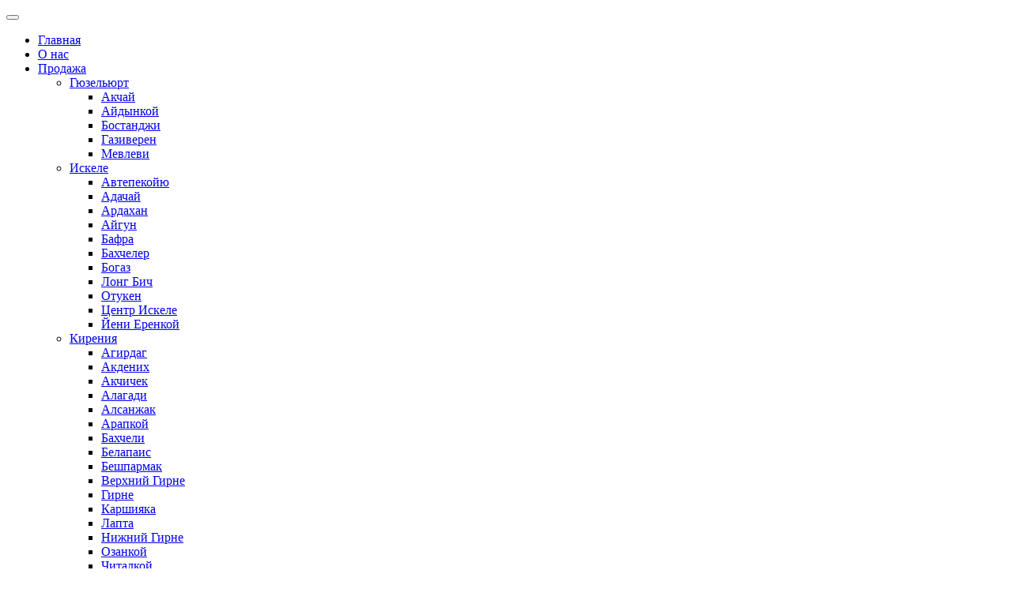

--- FILE ---
content_type: text/html; charset=UTF-8
request_url: https://cnc-cyprus.com/obekty-nedvizhimosti/arenda/kipr-arenda/famagusta-arenda/chanakkale/
body_size: 16137
content:
<!DOCTYPE html>
<html lang="ru">
	<head>
		<meta http-equiv="Content-Type" content="text/html; charset=utf-8">

		<!-- Адаптирование страницы для мобильных устройств -->
		<meta name="viewport" content="width=device-width, initial-scale=1, maximum-scale=1">

		<!-- Запрет распознования номера телефона -->
		<meta name="format-detection" content="telephone=no">
		<meta name="SKYPE_TOOLBAR" content ="SKYPE_TOOLBAR_PARSER_COMPATIBLE">


		<!-- Подключение файлов стилей -->
		<link rel="stylesheet" href="https://cnc-cyprus.com/wp-content/themes/raten/css/swiper-bundle.min.css" async>
		<link rel="stylesheet" href="https://cnc-cyprus.com/wp-content/themes/raten/css/swiper.css" async>
		<link rel="stylesheet" href="https://cnc-cyprus.com/wp-content/themes/raten/css/fancybox.css" async>
		<link rel="stylesheet" href="https://cnc-cyprus.com/wp-content/themes/raten/css/styles.css" async>

		<link rel="stylesheet" href="https://cnc-cyprus.com/wp-content/themes/raten/css/response_1247.css" media="print, (max-width: 1247px)" async>
		<link rel="stylesheet" href="https://cnc-cyprus.com/wp-content/themes/raten/css/response_1023.css" media="print, (max-width: 1023px)" async>
		<link rel="stylesheet" href="https://cnc-cyprus.com/wp-content/themes/raten/css/response_767.css" media="print, (max-width: 767px)" async>
		<link rel="stylesheet" href="https://cnc-cyprus.com/wp-content/themes/raten/css/response_479.css" media="(max-width: 479px)" async>
		<meta name='robots' content='index, follow, max-image-preview:large, max-snippet:-1, max-video-preview:-1' />

	<!-- This site is optimized with the Yoast SEO plugin v20.8 - https://yoast.com/wordpress/plugins/seo/ -->
	<title>Аренда недвижимости в Чанаккале на Северном Кипре</title>
	<meta name="description" content="Квартиры, дома, апартаменты, виллы, жилье, Объекты недвижимости &ndash; Аренда &ndash; Кипр &ndash; Фамагуста &ndash; Чанаккале на сайте агентства недвижимости Coliseum North Cyprus." />
	<link rel="canonical" href="https://cnc-cyprus.com/obekty-nedvizhimosti/arenda/kipr-arenda/famagusta-arenda/chanakkale/" />
	<meta property="og:locale" content="ru_RU" />
	<meta property="og:type" content="article" />
	<meta property="og:title" content="Аренда недвижимости в Чанаккале на Северном Кипре" />
	<meta property="og:description" content="Квартиры, дома, апартаменты, виллы, жилье, Объекты недвижимости &ndash; Аренда &ndash; Кипр &ndash; Фамагуста &ndash; Чанаккале на сайте агентства недвижимости Coliseum North Cyprus." />
	<meta property="og:url" content="https://cnc-cyprus.com/obekty-nedvizhimosti/arenda/kipr-arenda/famagusta-arenda/chanakkale/" />
	<meta property="og:site_name" content="Coliseum North Cyprus" />
	<meta property="og:image" content="https://cnc-cyprus.com/wp-content/uploads/2023/07/favicon_2.png" />
	<meta property="og:image:width" content="2363" />
	<meta property="og:image:height" content="2363" />
	<meta property="og:image:type" content="image/png" />
	<script type="application/ld+json" class="yoast-schema-graph">{"@context":"https://schema.org","@graph":[{"@type":"CollectionPage","@id":"https://cnc-cyprus.com/obekty-nedvizhimosti/arenda/kipr-arenda/famagusta-arenda/chanakkale/","url":"https://cnc-cyprus.com/obekty-nedvizhimosti/arenda/kipr-arenda/famagusta-arenda/chanakkale/","name":"Аренда недвижимости в Чанаккале на Северном Кипре","isPartOf":{"@id":"https://cnc-cyprus.com/#website"},"description":"Квартиры, дома, апартаменты, виллы, жилье, Объекты недвижимости &ndash; Аренда &ndash; Кипр &ndash; Фамагуста &ndash; Чанаккале на сайте агентства недвижимости Coliseum North Cyprus.","breadcrumb":{"@id":"https://cnc-cyprus.com/obekty-nedvizhimosti/arenda/kipr-arenda/famagusta-arenda/chanakkale/#breadcrumb"},"inLanguage":"ru-RU"},{"@type":"BreadcrumbList","@id":"https://cnc-cyprus.com/obekty-nedvizhimosti/arenda/kipr-arenda/famagusta-arenda/chanakkale/#breadcrumb","itemListElement":[{"@type":"ListItem","position":1,"name":"Объекты недвижимости","item":"https://cnc-cyprus.com/obekty-nedvizhimosti/"},{"@type":"ListItem","position":2,"name":"Аренда","item":"https://cnc-cyprus.com/obekty-nedvizhimosti/arenda/"},{"@type":"ListItem","position":3,"name":"Кипр","item":"https://cnc-cyprus.com/obekty-nedvizhimosti/arenda/kipr-arenda/"},{"@type":"ListItem","position":4,"name":"Фамагуста","item":"https://cnc-cyprus.com/obekty-nedvizhimosti/arenda/kipr-arenda/famagusta-arenda/"},{"@type":"ListItem","position":5,"name":"Чанаккале"}]},{"@type":"WebSite","@id":"https://cnc-cyprus.com/#website","url":"https://cnc-cyprus.com/","name":"Coliseum North Cyprus","description":"Cnc-cyprus.com","publisher":{"@id":"https://cnc-cyprus.com/#organization"},"inLanguage":"ru-RU"},{"@type":"Organization","@id":"https://cnc-cyprus.com/#organization","name":"Coliseum North Cyprus","url":"https://cnc-cyprus.com/","logo":{"@type":"ImageObject","inLanguage":"ru-RU","@id":"https://cnc-cyprus.com/#/schema/logo/image/","url":"https://cnc-cyprus.com/wp-content/uploads/2023/07/favicon_2.png","contentUrl":"https://cnc-cyprus.com/wp-content/uploads/2023/07/favicon_2.png","width":2363,"height":2363,"caption":"Coliseum North Cyprus"},"image":{"@id":"https://cnc-cyprus.com/#/schema/logo/image/"}}]}</script>
	<!-- / Yoast SEO plugin. -->


<style id='wp-img-auto-sizes-contain-inline-css' type='text/css'>
img:is([sizes=auto i],[sizes^="auto," i]){contain-intrinsic-size:3000px 1500px}
/*# sourceURL=wp-img-auto-sizes-contain-inline-css */
</style>
<style id='wp-block-library-inline-css' type='text/css'>
:root{--wp-block-synced-color:#7a00df;--wp-block-synced-color--rgb:122,0,223;--wp-bound-block-color:var(--wp-block-synced-color);--wp-editor-canvas-background:#ddd;--wp-admin-theme-color:#007cba;--wp-admin-theme-color--rgb:0,124,186;--wp-admin-theme-color-darker-10:#006ba1;--wp-admin-theme-color-darker-10--rgb:0,107,160.5;--wp-admin-theme-color-darker-20:#005a87;--wp-admin-theme-color-darker-20--rgb:0,90,135;--wp-admin-border-width-focus:2px}@media (min-resolution:192dpi){:root{--wp-admin-border-width-focus:1.5px}}.wp-element-button{cursor:pointer}:root .has-very-light-gray-background-color{background-color:#eee}:root .has-very-dark-gray-background-color{background-color:#313131}:root .has-very-light-gray-color{color:#eee}:root .has-very-dark-gray-color{color:#313131}:root .has-vivid-green-cyan-to-vivid-cyan-blue-gradient-background{background:linear-gradient(135deg,#00d084,#0693e3)}:root .has-purple-crush-gradient-background{background:linear-gradient(135deg,#34e2e4,#4721fb 50%,#ab1dfe)}:root .has-hazy-dawn-gradient-background{background:linear-gradient(135deg,#faaca8,#dad0ec)}:root .has-subdued-olive-gradient-background{background:linear-gradient(135deg,#fafae1,#67a671)}:root .has-atomic-cream-gradient-background{background:linear-gradient(135deg,#fdd79a,#004a59)}:root .has-nightshade-gradient-background{background:linear-gradient(135deg,#330968,#31cdcf)}:root .has-midnight-gradient-background{background:linear-gradient(135deg,#020381,#2874fc)}:root{--wp--preset--font-size--normal:16px;--wp--preset--font-size--huge:42px}.has-regular-font-size{font-size:1em}.has-larger-font-size{font-size:2.625em}.has-normal-font-size{font-size:var(--wp--preset--font-size--normal)}.has-huge-font-size{font-size:var(--wp--preset--font-size--huge)}.has-text-align-center{text-align:center}.has-text-align-left{text-align:left}.has-text-align-right{text-align:right}.has-fit-text{white-space:nowrap!important}#end-resizable-editor-section{display:none}.aligncenter{clear:both}.items-justified-left{justify-content:flex-start}.items-justified-center{justify-content:center}.items-justified-right{justify-content:flex-end}.items-justified-space-between{justify-content:space-between}.screen-reader-text{border:0;clip-path:inset(50%);height:1px;margin:-1px;overflow:hidden;padding:0;position:absolute;width:1px;word-wrap:normal!important}.screen-reader-text:focus{background-color:#ddd;clip-path:none;color:#444;display:block;font-size:1em;height:auto;left:5px;line-height:normal;padding:15px 23px 14px;text-decoration:none;top:5px;width:auto;z-index:100000}html :where(.has-border-color){border-style:solid}html :where([style*=border-top-color]){border-top-style:solid}html :where([style*=border-right-color]){border-right-style:solid}html :where([style*=border-bottom-color]){border-bottom-style:solid}html :where([style*=border-left-color]){border-left-style:solid}html :where([style*=border-width]){border-style:solid}html :where([style*=border-top-width]){border-top-style:solid}html :where([style*=border-right-width]){border-right-style:solid}html :where([style*=border-bottom-width]){border-bottom-style:solid}html :where([style*=border-left-width]){border-left-style:solid}html :where(img[class*=wp-image-]){height:auto;max-width:100%}:where(figure){margin:0 0 1em}html :where(.is-position-sticky){--wp-admin--admin-bar--position-offset:var(--wp-admin--admin-bar--height,0px)}@media screen and (max-width:600px){html :where(.is-position-sticky){--wp-admin--admin-bar--position-offset:0px}}
/*wp_block_styles_on_demand_placeholder:697c4e9156bcc*/
/*# sourceURL=wp-block-library-inline-css */
</style>
<style id='classic-theme-styles-inline-css' type='text/css'>
/*! This file is auto-generated */
.wp-block-button__link{color:#fff;background-color:#32373c;border-radius:9999px;box-shadow:none;text-decoration:none;padding:calc(.667em + 2px) calc(1.333em + 2px);font-size:1.125em}.wp-block-file__button{background:#32373c;color:#fff;text-decoration:none}
/*# sourceURL=/wp-includes/css/classic-themes.min.css */
</style>
<script type="text/javascript" id="jquery-core-js-extra">
/* <![CDATA[ */
var myajax = {"url":"https://cnc-cyprus.com/wp-admin/admin-ajax.php","template_url":"https://cnc-cyprus.com/wp-content/themes/raten"};
//# sourceURL=jquery-core-js-extra
/* ]]> */
</script>
<script type="text/javascript" src="//ajax.googleapis.com/ajax/libs/jquery/3.4.1/jquery.min.js" id="jquery-core-js"></script>
<script type="text/javascript" id="my_loadmore-js-extra">
/* <![CDATA[ */
var misha_loadmore_params = {"ajaxurl":"https://cnc-cyprus.com/wp-admin/admin-ajax.php","posts":"{\"category_name\":\"chanakkale\",\"error\":\"\",\"m\":\"\",\"p\":0,\"post_parent\":\"\",\"subpost\":\"\",\"subpost_id\":\"\",\"attachment\":\"\",\"attachment_id\":0,\"name\":\"\",\"pagename\":\"\",\"page_id\":0,\"second\":\"\",\"minute\":\"\",\"hour\":\"\",\"day\":0,\"monthnum\":0,\"year\":0,\"w\":0,\"tag\":\"\",\"cat\":119,\"tag_id\":\"\",\"author\":\"\",\"author_name\":\"\",\"feed\":\"\",\"tb\":\"\",\"paged\":0,\"meta_key\":\"\",\"meta_value\":\"\",\"preview\":\"\",\"s\":\"\",\"sentence\":\"\",\"title\":\"\",\"fields\":\"all\",\"menu_order\":\"\",\"embed\":\"\",\"category__in\":[],\"category__not_in\":[],\"category__and\":[],\"post__in\":[],\"post__not_in\":[],\"post_name__in\":[],\"tag__in\":[],\"tag__not_in\":[],\"tag__and\":[],\"tag_slug__in\":[],\"tag_slug__and\":[],\"post_parent__in\":[],\"post_parent__not_in\":[],\"author__in\":[],\"author__not_in\":[],\"search_columns\":[],\"ignore_sticky_posts\":false,\"suppress_filters\":false,\"cache_results\":true,\"update_post_term_cache\":true,\"update_menu_item_cache\":false,\"lazy_load_term_meta\":true,\"update_post_meta_cache\":true,\"post_type\":\"\",\"posts_per_page\":9,\"nopaging\":false,\"comments_per_page\":\"50\",\"no_found_rows\":false,\"order\":\"DESC\"}","current_page":"1","max_page":"0"};
//# sourceURL=my_loadmore-js-extra
/* ]]> */
</script>
<script type="text/javascript" src="https://cnc-cyprus.com/wp-content/themes/raten/js/myloadmore.js?ver=6.9" id="my_loadmore-js"></script>
<link rel="icon" href="https://cnc-cyprus.com/wp-content/uploads/2023/06/cropped-favicon_2-32x32.png" sizes="32x32" />
<link rel="icon" href="https://cnc-cyprus.com/wp-content/uploads/2023/06/cropped-favicon_2-192x192.png" sizes="192x192" />
<link rel="apple-touch-icon" href="https://cnc-cyprus.com/wp-content/uploads/2023/06/cropped-favicon_2-180x180.png" />
<meta name="msapplication-TileImage" content="https://cnc-cyprus.com/wp-content/uploads/2023/06/cropped-favicon_2-270x270.png" />
		
		<!-- Yandex.Metrika counter -->
		<script type="text/javascript" >
		   (function(m,e,t,r,i,k,a){m[i]=m[i]||function(){(m[i].a=m[i].a||[]).push(arguments)};
		   m[i].l=1*new Date();
		   for (var j = 0; j < document.scripts.length; j++) {if (document.scripts[j].src === r) { return; }}
		   k=e.createElement(t),a=e.getElementsByTagName(t)[0],k.async=1,k.src=r,a.parentNode.insertBefore(k,a)})
		   (window, document, "script", "https://mc.yandex.ru/metrika/tag.js", "ym");

		   ym(94294490, "init", {
				clickmap:true,
				trackLinks:true,
				accurateTrackBounce:true,
				webvisor:true
		   });
		</script>
		<noscript><div><img src="https://mc.yandex.ru/watch/94294490" style="position:absolute; left:-9999px;" alt="" /></div></noscript>
		<!-- /Yandex.Metrika counter -->

		<!-- Google tag (gtag.js) -->
		<script async src="https://www.googletagmanager.com/gtag/js?id=G-085M1P2180"></script>
		<script>
		  window.dataLayer = window.dataLayer || [];
		  function gtag(){dataLayer.push(arguments);}
		  gtag('js', new Date());

		  gtag('config', 'G-085M1P2180');
		</script>
	</head>

	<body>
		<div class="wrap">
			<div class="main">
				<header  class="no_bg">
					<button class="mob_close_btn"></button>

					<div class="scroll">
						<div class="top">
							<div class="cont row">
								<div class="langs modal_cont">
									<div class="gtranslate_wrapper" id="gt-wrapper-15703085"></div>									<!-- <button class="btn mini_modal_btn" data-modal-id="#langs_modal">
										<span>Рус</span>
										<svg class="icon"><use xlink:href="https://cnc-cyprus.com/wp-content/themes/raten/images/sprite.svg#ic_arr_ver"></use></svg>
									</button>

									<div class="mini_modal" id="langs_modal">

									</div> -->
								</div>

								<ul id="menu-glavnoe-menyu" class="menu row"><li id="menu-item-2737" class="menu-item menu-item-type-post_type menu-item-object-page menu-item-home menu-item-2737 menu_item"><a href="https://cnc-cyprus.com/">Главная</a></li>
<li id="menu-item-2734" class="menu-item menu-item-type-post_type menu-item-object-page menu-item-2734 menu_item"><a href="https://cnc-cyprus.com/o-kompanii/">О нас</a></li>
<li id="menu-item-2735" class="menu-item menu-item-type-taxonomy menu-item-object-category menu-item-has-children menu-item-2735 menu_item"><a href="https://cnc-cyprus.com/obekty-nedvizhimosti/prodazha/">Продажа</a>
<ul/ class="sub_menu" />
	<li id="menu-item-2777" class="menu-item menu-item-type-taxonomy menu-item-object-category menu-item-has-children menu-item-2777 menu_item"><a href="https://cnc-cyprus.com/obekty-nedvizhimosti/prodazha/kipr/gyuzelyurt/">Гюзельюрт</a>
	<ul/ class="sub_menu" />
		<li id="menu-item-2781" class="menu-item menu-item-type-taxonomy menu-item-object-category menu-item-2781 menu_item"><a href="https://cnc-cyprus.com/obekty-nedvizhimosti/prodazha/kipr/gyuzelyurt/akchaj/">Акчай</a></li>
		<li id="menu-item-2778" class="menu-item menu-item-type-taxonomy menu-item-object-category menu-item-2778 menu_item"><a href="https://cnc-cyprus.com/obekty-nedvizhimosti/prodazha/kipr/gyuzelyurt/ajdynkoj/">Айдынкой</a></li>
		<li id="menu-item-2782" class="menu-item menu-item-type-taxonomy menu-item-object-category menu-item-2782 menu_item"><a href="https://cnc-cyprus.com/obekty-nedvizhimosti/prodazha/kipr/gyuzelyurt/bostandzhi/">Бостанджи</a></li>
		<li id="menu-item-9994" class="menu-item menu-item-type-taxonomy menu-item-object-category menu-item-9994 menu_item"><a href="https://cnc-cyprus.com/obekty-nedvizhimosti/prodazha/kipr/gyuzelyurt/gaziveren/">Газиверен</a></li>
		<li id="menu-item-2784" class="menu-item menu-item-type-taxonomy menu-item-object-category menu-item-2784 menu_item"><a href="https://cnc-cyprus.com/obekty-nedvizhimosti/prodazha/kipr/gyuzelyurt/mevlevi/">Мевлеви</a></li>
	</ul>
</li>
	<li id="menu-item-2786" class="menu-item menu-item-type-taxonomy menu-item-object-category menu-item-has-children menu-item-2786 menu_item"><a href="https://cnc-cyprus.com/obekty-nedvizhimosti/prodazha/kipr/iskele/">Искеле</a>
	<ul/ class="sub_menu" />
		<li id="menu-item-2789" class="menu-item menu-item-type-taxonomy menu-item-object-category menu-item-2789 menu_item"><a href="https://cnc-cyprus.com/obekty-nedvizhimosti/prodazha/kipr/iskele/avtepekojyu/">Автепекойю</a></li>
		<li id="menu-item-2791" class="menu-item menu-item-type-taxonomy menu-item-object-category menu-item-2791 menu_item"><a href="https://cnc-cyprus.com/obekty-nedvizhimosti/prodazha/kipr/iskele/adachaj/">Адачай</a></li>
		<li id="menu-item-2794" class="menu-item menu-item-type-taxonomy menu-item-object-category menu-item-2794 menu_item"><a href="https://cnc-cyprus.com/obekty-nedvizhimosti/prodazha/kipr/iskele/ardahan/">Ардахан</a></li>
		<li id="menu-item-2792" class="menu-item menu-item-type-taxonomy menu-item-object-category menu-item-2792 menu_item"><a href="https://cnc-cyprus.com/obekty-nedvizhimosti/prodazha/kipr/iskele/ajgun/">Айгун</a></li>
		<li id="menu-item-2797" class="menu-item menu-item-type-taxonomy menu-item-object-category menu-item-2797 menu_item"><a href="https://cnc-cyprus.com/obekty-nedvizhimosti/prodazha/kipr/iskele/bafra/">Бафра</a></li>
		<li id="menu-item-2798" class="menu-item menu-item-type-taxonomy menu-item-object-category menu-item-2798 menu_item"><a href="https://cnc-cyprus.com/obekty-nedvizhimosti/prodazha/kipr/iskele/bahcheler/">Бахчелер</a></li>
		<li id="menu-item-2800" class="menu-item menu-item-type-taxonomy menu-item-object-category menu-item-2800 menu_item"><a href="https://cnc-cyprus.com/obekty-nedvizhimosti/prodazha/kipr/iskele/bogaz-iskele/">Богаз</a></li>
		<li id="menu-item-2802" class="menu-item menu-item-type-taxonomy menu-item-object-category menu-item-2802 menu_item"><a href="https://cnc-cyprus.com/obekty-nedvizhimosti/prodazha/kipr/iskele/long-bich/">Лонг Бич</a></li>
		<li id="menu-item-8470" class="menu-item menu-item-type-taxonomy menu-item-object-category menu-item-8470 menu_item"><a href="https://cnc-cyprus.com/obekty-nedvizhimosti/prodazha/kipr/iskele/otuken/">Отукен</a></li>
		<li id="menu-item-8469" class="menu-item menu-item-type-taxonomy menu-item-object-category menu-item-8469 menu_item"><a href="https://cnc-cyprus.com/obekty-nedvizhimosti/prodazha/kipr/iskele/czentr-iskele/">Центр Искеле</a></li>
		<li id="menu-item-6309" class="menu-item menu-item-type-taxonomy menu-item-object-category menu-item-6309 menu_item"><a href="https://cnc-cyprus.com/obekty-nedvizhimosti/prodazha/kipr/iskele/jeni-erenkoj-iskele/">Йени Еренкой</a></li>
	</ul>
</li>
	<li id="menu-item-2805" class="menu-item menu-item-type-taxonomy menu-item-object-category menu-item-has-children menu-item-2805 menu_item"><a href="https://cnc-cyprus.com/obekty-nedvizhimosti/prodazha/kipr/kireniya/">Кирения</a>
	<ul/ class="sub_menu" />
		<li id="menu-item-2807" class="menu-item menu-item-type-taxonomy menu-item-object-category menu-item-2807 menu_item"><a href="https://cnc-cyprus.com/obekty-nedvizhimosti/prodazha/kipr/kireniya/agirdag/">Агирдаг</a></li>
		<li id="menu-item-2809" class="menu-item menu-item-type-taxonomy menu-item-object-category menu-item-2809 menu_item"><a href="https://cnc-cyprus.com/obekty-nedvizhimosti/prodazha/kipr/kireniya/akdenih/">Акдених</a></li>
		<li id="menu-item-2811" class="menu-item menu-item-type-taxonomy menu-item-object-category menu-item-2811 menu_item"><a href="https://cnc-cyprus.com/obekty-nedvizhimosti/prodazha/kipr/kireniya/akchichek/">Акчичек</a></li>
		<li id="menu-item-2812" class="menu-item menu-item-type-taxonomy menu-item-object-category menu-item-2812 menu_item"><a href="https://cnc-cyprus.com/obekty-nedvizhimosti/prodazha/kipr/kireniya/alagadi/">Алагади</a></li>
		<li id="menu-item-2814" class="menu-item menu-item-type-taxonomy menu-item-object-category menu-item-2814 menu_item"><a href="https://cnc-cyprus.com/obekty-nedvizhimosti/prodazha/kipr/kireniya/alsanzhak/">Алсанжак</a></li>
		<li id="menu-item-2816" class="menu-item menu-item-type-taxonomy menu-item-object-category menu-item-2816 menu_item"><a href="https://cnc-cyprus.com/obekty-nedvizhimosti/prodazha/kipr/kireniya/arapkoj/">Арапкой</a></li>
		<li id="menu-item-2819" class="menu-item menu-item-type-taxonomy menu-item-object-category menu-item-2819 menu_item"><a href="https://cnc-cyprus.com/obekty-nedvizhimosti/prodazha/kipr/kireniya/bahcheli/">Бахчели</a></li>
		<li id="menu-item-2821" class="menu-item menu-item-type-taxonomy menu-item-object-category menu-item-2821 menu_item"><a href="https://cnc-cyprus.com/obekty-nedvizhimosti/prodazha/kipr/kireniya/belapais/">Белапаис</a></li>
		<li id="menu-item-2822" class="menu-item menu-item-type-taxonomy menu-item-object-category menu-item-2822 menu_item"><a href="https://cnc-cyprus.com/obekty-nedvizhimosti/prodazha/kipr/kireniya/beshparmak/">Бешпармак</a></li>
		<li id="menu-item-9028" class="menu-item menu-item-type-taxonomy menu-item-object-category menu-item-9028 menu_item"><a href="https://cnc-cyprus.com/obekty-nedvizhimosti/prodazha/kipr/kireniya/verhnij-girne/">Верхний Гирне</a></li>
		<li id="menu-item-7479" class="menu-item menu-item-type-taxonomy menu-item-object-category menu-item-7479 menu_item"><a href="https://cnc-cyprus.com/obekty-nedvizhimosti/prodazha/kipr/kireniya/girne-kireniya/">Гирне</a></li>
		<li id="menu-item-14897" class="menu-item menu-item-type-taxonomy menu-item-object-category menu-item-14897 menu_item"><a href="https://cnc-cyprus.com/obekty-nedvizhimosti/prodazha/kipr/kireniya/karshiyaka/">Каршияка</a></li>
		<li id="menu-item-4188" class="menu-item menu-item-type-taxonomy menu-item-object-category menu-item-4188 menu_item"><a href="https://cnc-cyprus.com/obekty-nedvizhimosti/prodazha/kipr/kireniya/lapta/">Лапта</a></li>
		<li id="menu-item-2824" class="menu-item menu-item-type-taxonomy menu-item-object-category menu-item-2824 menu_item"><a href="https://cnc-cyprus.com/obekty-nedvizhimosti/prodazha/kipr/kireniya/nizhnij-girne/">Нижний Гирне</a></li>
		<li id="menu-item-8468" class="menu-item menu-item-type-taxonomy menu-item-object-category menu-item-8468 menu_item"><a href="https://cnc-cyprus.com/obekty-nedvizhimosti/prodazha/kipr/kireniya/ozankoj/">Озанкой</a></li>
		<li id="menu-item-8977" class="menu-item menu-item-type-taxonomy menu-item-object-category menu-item-8977 menu_item"><a href="https://cnc-cyprus.com/obekty-nedvizhimosti/prodazha/kipr/kireniya/chitalkoj/">Читалкой</a></li>
		<li id="menu-item-8976" class="menu-item menu-item-type-taxonomy menu-item-object-category menu-item-8976 menu_item"><a href="https://cnc-cyprus.com/obekty-nedvizhimosti/prodazha/kipr/kireniya/czentr-kirenii/">Центр Кирении</a></li>
		<li id="menu-item-8974" class="menu-item menu-item-type-taxonomy menu-item-object-category menu-item-8974 menu_item"><a href="https://cnc-cyprus.com/obekty-nedvizhimosti/prodazha/kipr/kireniya/edremit/">Эдремит</a></li>
		<li id="menu-item-4185" class="menu-item menu-item-type-taxonomy menu-item-object-category menu-item-4185 menu_item"><a href="https://cnc-cyprus.com/obekty-nedvizhimosti/prodazha/kipr/kireniya/esentepe-kireniya/">Эсентепе</a></li>
	</ul>
</li>
	<li id="menu-item-2826" class="menu-item menu-item-type-taxonomy menu-item-object-category menu-item-has-children menu-item-2826 menu_item"><a href="https://cnc-cyprus.com/obekty-nedvizhimosti/prodazha/kipr/lefke/">Лефке</a>
	<ul/ class="sub_menu" />
		<li id="menu-item-2828" class="menu-item menu-item-type-taxonomy menu-item-object-category menu-item-2828 menu_item"><a href="https://cnc-cyprus.com/obekty-nedvizhimosti/prodazha/kipr/lefke/baglikoj/">Багликой</a></li>
		<li id="menu-item-2830" class="menu-item menu-item-type-taxonomy menu-item-object-category menu-item-2830 menu_item"><a href="https://cnc-cyprus.com/obekty-nedvizhimosti/prodazha/kipr/lefke/chamlikoj/">Чамликой</a></li>
	</ul>
</li>
	<li id="menu-item-2832" class="menu-item menu-item-type-taxonomy menu-item-object-category menu-item-has-children menu-item-2832 menu_item"><a href="https://cnc-cyprus.com/obekty-nedvizhimosti/prodazha/kipr/nikosiya/">Никосия</a>
	<ul/ class="sub_menu" />
		<li id="menu-item-2834" class="menu-item menu-item-type-taxonomy menu-item-object-category menu-item-2834 menu_item"><a href="https://cnc-cyprus.com/obekty-nedvizhimosti/prodazha/kipr/nikosiya/akyndzhilar/">Акынджилар</a></li>
		<li id="menu-item-2836" class="menu-item menu-item-type-taxonomy menu-item-object-category menu-item-2836 menu_item"><a href="https://cnc-cyprus.com/obekty-nedvizhimosti/prodazha/kipr/nikosiya/alajkoj/">Алайкой</a></li>
		<li id="menu-item-2838" class="menu-item menu-item-type-taxonomy menu-item-object-category menu-item-2838 menu_item"><a href="https://cnc-cyprus.com/obekty-nedvizhimosti/prodazha/kipr/nikosiya/balykesir/">Балыкесир</a></li>
		<li id="menu-item-2840" class="menu-item menu-item-type-taxonomy menu-item-object-category menu-item-2840 menu_item"><a href="https://cnc-cyprus.com/obekty-nedvizhimosti/prodazha/kipr/nikosiya/bashpinar/">Башпинар</a></li>
	</ul>
</li>
	<li id="menu-item-2864" class="menu-item menu-item-type-taxonomy menu-item-object-category menu-item-has-children menu-item-2864 menu_item"><a href="https://cnc-cyprus.com/obekty-nedvizhimosti/prodazha/kipr/famagusta/">Фамагуста</a>
	<ul/ class="sub_menu" />
		<li id="menu-item-2848" class="menu-item menu-item-type-taxonomy menu-item-object-category menu-item-2848 menu_item"><a href="https://cnc-cyprus.com/obekty-nedvizhimosti/prodazha/kipr/famagusta/akova/">Акова</a></li>
		<li id="menu-item-2846" class="menu-item menu-item-type-taxonomy menu-item-object-category menu-item-2846 menu_item"><a href="https://cnc-cyprus.com/obekty-nedvizhimosti/prodazha/kipr/famagusta/akdogan/">Акдоган</a></li>
		<li id="menu-item-2844" class="menu-item menu-item-type-taxonomy menu-item-object-category menu-item-2844 menu_item"><a href="https://cnc-cyprus.com/obekty-nedvizhimosti/prodazha/kipr/famagusta/ajluka/">Айлука</a></li>
		<li id="menu-item-2850" class="menu-item menu-item-type-taxonomy menu-item-object-category menu-item-2850 menu_item"><a href="https://cnc-cyprus.com/obekty-nedvizhimosti/prodazha/kipr/famagusta/alanichi/">Аланичи</a></li>
		<li id="menu-item-2852" class="menu-item menu-item-type-taxonomy menu-item-object-category menu-item-2852 menu_item"><a href="https://cnc-cyprus.com/obekty-nedvizhimosti/prodazha/kipr/famagusta/aslankoj/">Асланкой</a></li>
		<li id="menu-item-2855" class="menu-item menu-item-type-taxonomy menu-item-object-category menu-item-2855 menu_item"><a href="https://cnc-cyprus.com/obekty-nedvizhimosti/prodazha/kipr/famagusta/jeni-bogazichi/">Йени Богазичи</a></li>
		<li id="menu-item-2857" class="menu-item menu-item-type-taxonomy menu-item-object-category menu-item-2857 menu_item"><a href="https://cnc-cyprus.com/obekty-nedvizhimosti/prodazha/kipr/famagusta/kaliland/">Калиланд</a></li>
		<li id="menu-item-10910" class="menu-item menu-item-type-taxonomy menu-item-object-category menu-item-10910 menu_item"><a href="https://cnc-cyprus.com/obekty-nedvizhimosti/prodazha/kipr/famagusta/mutluyaka/">Мутлуяка</a></li>
		<li id="menu-item-2859" class="menu-item menu-item-type-taxonomy menu-item-object-category menu-item-2859 menu_item"><a href="https://cnc-cyprus.com/obekty-nedvizhimosti/prodazha/kipr/famagusta/tatlysu/">Татлысу</a></li>
		<li id="menu-item-2860" class="menu-item menu-item-type-taxonomy menu-item-object-category menu-item-2860 menu_item"><a href="https://cnc-cyprus.com/obekty-nedvizhimosti/prodazha/kipr/famagusta/tuzla/">Тузла</a></li>
		<li id="menu-item-4187" class="menu-item menu-item-type-taxonomy menu-item-object-category menu-item-4187 menu_item"><a href="https://cnc-cyprus.com/obekty-nedvizhimosti/prodazha/kipr/famagusta/chanakkale-famagusta/">Чанаккале</a></li>
		<li id="menu-item-2863" class="menu-item menu-item-type-taxonomy menu-item-object-category menu-item-2863 menu_item"><a href="https://cnc-cyprus.com/obekty-nedvizhimosti/prodazha/kipr/famagusta/czentr-famagusty/">Центр Фамагусты</a></li>
	</ul>
</li>
</ul>
</li>
<li id="menu-item-2736" class="menu-item menu-item-type-taxonomy menu-item-object-category current-category-ancestor current-menu-ancestor menu-item-has-children menu-item-2736 menu_item"><a href="https://cnc-cyprus.com/obekty-nedvizhimosti/arenda/">Аренда</a>
<ul/ class="sub_menu" />
	<li id="menu-item-2776" class="menu-item menu-item-type-taxonomy menu-item-object-category menu-item-has-children menu-item-2776 menu_item"><a href="https://cnc-cyprus.com/obekty-nedvizhimosti/arenda/kipr-arenda/gyuzelyurt-arenda/">Гюзельюрт</a>
	<ul/ class="sub_menu" />
		<li id="menu-item-2780" class="menu-item menu-item-type-taxonomy menu-item-object-category menu-item-2780 menu_item"><a href="https://cnc-cyprus.com/obekty-nedvizhimosti/arenda/kipr-arenda/gyuzelyurt-arenda/akchaj-gyuzelyurt-arenda/">Акчай</a></li>
		<li id="menu-item-2779" class="menu-item menu-item-type-taxonomy menu-item-object-category menu-item-2779 menu_item"><a href="https://cnc-cyprus.com/obekty-nedvizhimosti/arenda/kipr-arenda/gyuzelyurt-arenda/ajdynkoj-gyuzelyurt-arenda/">Айдынкой</a></li>
		<li id="menu-item-2783" class="menu-item menu-item-type-taxonomy menu-item-object-category menu-item-2783 menu_item"><a href="https://cnc-cyprus.com/obekty-nedvizhimosti/arenda/kipr-arenda/gyuzelyurt-arenda/bostandzhi-gyuzelyurt-arenda/">Бостанджи</a></li>
		<li id="menu-item-9995" class="menu-item menu-item-type-taxonomy menu-item-object-category menu-item-9995 menu_item"><a href="https://cnc-cyprus.com/obekty-nedvizhimosti/arenda/kipr-arenda/gyuzelyurt-arenda/gaziveren-gyuzelyurt-arenda/">Газиверен</a></li>
		<li id="menu-item-2785" class="menu-item menu-item-type-taxonomy menu-item-object-category menu-item-2785 menu_item"><a href="https://cnc-cyprus.com/obekty-nedvizhimosti/arenda/kipr-arenda/gyuzelyurt-arenda/mevlevi-gyuzelyurt-arenda/">Мевлеви</a></li>
	</ul>
</li>
	<li id="menu-item-2787" class="menu-item menu-item-type-taxonomy menu-item-object-category menu-item-has-children menu-item-2787 menu_item"><a href="https://cnc-cyprus.com/obekty-nedvizhimosti/arenda/kipr-arenda/iskele-arenda/">Искеле</a>
	<ul/ class="sub_menu" />
		<li id="menu-item-2788" class="menu-item menu-item-type-taxonomy menu-item-object-category menu-item-2788 menu_item"><a href="https://cnc-cyprus.com/obekty-nedvizhimosti/arenda/kipr-arenda/iskele-arenda/avtepekojyu-iskele-arenda/">Автепекойю</a></li>
		<li id="menu-item-2790" class="menu-item menu-item-type-taxonomy menu-item-object-category menu-item-2790 menu_item"><a href="https://cnc-cyprus.com/obekty-nedvizhimosti/arenda/kipr-arenda/iskele-arenda/adachaj-iskele-arenda/">Адачай</a></li>
		<li id="menu-item-2795" class="menu-item menu-item-type-taxonomy menu-item-object-category menu-item-2795 menu_item"><a href="https://cnc-cyprus.com/obekty-nedvizhimosti/arenda/kipr-arenda/iskele-arenda/ardahan-iskele-arenda/">Ардахан</a></li>
		<li id="menu-item-2793" class="menu-item menu-item-type-taxonomy menu-item-object-category menu-item-2793 menu_item"><a href="https://cnc-cyprus.com/obekty-nedvizhimosti/arenda/kipr-arenda/iskele-arenda/ajgun-iskele-arenda/">Айгун</a></li>
		<li id="menu-item-2796" class="menu-item menu-item-type-taxonomy menu-item-object-category menu-item-2796 menu_item"><a href="https://cnc-cyprus.com/obekty-nedvizhimosti/arenda/kipr-arenda/iskele-arenda/bafra-iskele-arenda/">Бафра</a></li>
		<li id="menu-item-2799" class="menu-item menu-item-type-taxonomy menu-item-object-category menu-item-2799 menu_item"><a href="https://cnc-cyprus.com/obekty-nedvizhimosti/arenda/kipr-arenda/iskele-arenda/bahcheler-iskele-arenda/">Бахчелер</a></li>
		<li id="menu-item-2801" class="menu-item menu-item-type-taxonomy menu-item-object-category menu-item-2801 menu_item"><a href="https://cnc-cyprus.com/obekty-nedvizhimosti/arenda/kipr-arenda/iskele-arenda/bogaz/">Богаз</a></li>
		<li id="menu-item-8466" class="menu-item menu-item-type-taxonomy menu-item-object-category menu-item-8466 menu_item"><a href="https://cnc-cyprus.com/obekty-nedvizhimosti/arenda/kipr-arenda/iskele-arenda/jeni-erenkoj/">Йени Еренкой</a></li>
	</ul>
</li>
	<li id="menu-item-2804" class="menu-item menu-item-type-taxonomy menu-item-object-category menu-item-has-children menu-item-2804 menu_item"><a href="https://cnc-cyprus.com/obekty-nedvizhimosti/arenda/kipr-arenda/kireniya-arenda/">Кирения</a>
	<ul/ class="sub_menu" />
		<li id="menu-item-2806" class="menu-item menu-item-type-taxonomy menu-item-object-category menu-item-2806 menu_item"><a href="https://cnc-cyprus.com/obekty-nedvizhimosti/arenda/kipr-arenda/kireniya-arenda/agirdag-arenda/">Агирдаг</a></li>
		<li id="menu-item-2808" class="menu-item menu-item-type-taxonomy menu-item-object-category menu-item-2808 menu_item"><a href="https://cnc-cyprus.com/obekty-nedvizhimosti/arenda/kipr-arenda/kireniya-arenda/akdenih-kireniya-arenda/">Акдених</a></li>
		<li id="menu-item-2810" class="menu-item menu-item-type-taxonomy menu-item-object-category menu-item-2810 menu_item"><a href="https://cnc-cyprus.com/obekty-nedvizhimosti/arenda/kipr-arenda/kireniya-arenda/akchichek-kireniya-arenda/">Акчичек</a></li>
		<li id="menu-item-2813" class="menu-item menu-item-type-taxonomy menu-item-object-category menu-item-2813 menu_item"><a href="https://cnc-cyprus.com/obekty-nedvizhimosti/arenda/kipr-arenda/kireniya-arenda/alagadi-kirineya/">Алагади</a></li>
		<li id="menu-item-2815" class="menu-item menu-item-type-taxonomy menu-item-object-category menu-item-2815 menu_item"><a href="https://cnc-cyprus.com/obekty-nedvizhimosti/arenda/kipr-arenda/kireniya-arenda/alsanzhak-kireniya-arenda/">Алсанжак</a></li>
		<li id="menu-item-2817" class="menu-item menu-item-type-taxonomy menu-item-object-category menu-item-2817 menu_item"><a href="https://cnc-cyprus.com/obekty-nedvizhimosti/arenda/kipr-arenda/kireniya-arenda/arapkoj-kireniya-arenda/">Арапкой</a></li>
		<li id="menu-item-2818" class="menu-item menu-item-type-taxonomy menu-item-object-category menu-item-2818 menu_item"><a href="https://cnc-cyprus.com/obekty-nedvizhimosti/arenda/kipr-arenda/kireniya-arenda/bahcheli-alagadi-kirineya/">Бахчели</a></li>
		<li id="menu-item-2820" class="menu-item menu-item-type-taxonomy menu-item-object-category menu-item-2820 menu_item"><a href="https://cnc-cyprus.com/obekty-nedvizhimosti/arenda/kipr-arenda/kireniya-arenda/belapais-kireniya-arenda/">Белапаис</a></li>
		<li id="menu-item-2823" class="menu-item menu-item-type-taxonomy menu-item-object-category menu-item-2823 menu_item"><a href="https://cnc-cyprus.com/obekty-nedvizhimosti/arenda/kipr-arenda/kireniya-arenda/beshparmak-kireniya-arenda/">Бешпармак</a></li>
		<li id="menu-item-7478" class="menu-item menu-item-type-taxonomy menu-item-object-category menu-item-7478 menu_item"><a href="https://cnc-cyprus.com/obekty-nedvizhimosti/arenda/kipr-arenda/kireniya-arenda/girne/">Гирне</a></li>
		<li id="menu-item-4189" class="menu-item menu-item-type-taxonomy menu-item-object-category menu-item-4189 menu_item"><a href="https://cnc-cyprus.com/obekty-nedvizhimosti/arenda/kipr-arenda/kireniya-arenda/lapta-kireniya-arenda/">Лапта</a></li>
		<li id="menu-item-2825" class="menu-item menu-item-type-taxonomy menu-item-object-category menu-item-2825 menu_item"><a href="https://cnc-cyprus.com/obekty-nedvizhimosti/arenda/kipr-arenda/kireniya-arenda/nizhnij-girne-kireniya-arenda/">Нижний Гирне</a></li>
		<li id="menu-item-4184" class="menu-item menu-item-type-taxonomy menu-item-object-category menu-item-4184 menu_item"><a href="https://cnc-cyprus.com/obekty-nedvizhimosti/arenda/kipr-arenda/kireniya-arenda/esentepe/">Эсентепе</a></li>
	</ul>
</li>
	<li id="menu-item-2827" class="menu-item menu-item-type-taxonomy menu-item-object-category menu-item-has-children menu-item-2827 menu_item"><a href="https://cnc-cyprus.com/obekty-nedvizhimosti/arenda/kipr-arenda/lefke-arenda/">Лефке</a>
	<ul/ class="sub_menu" />
		<li id="menu-item-2829" class="menu-item menu-item-type-taxonomy menu-item-object-category menu-item-2829 menu_item"><a href="https://cnc-cyprus.com/obekty-nedvizhimosti/arenda/kipr-arenda/lefke-arenda/baglikoj-lefke-arenda/">Багликой</a></li>
		<li id="menu-item-2831" class="menu-item menu-item-type-taxonomy menu-item-object-category menu-item-2831 menu_item"><a href="https://cnc-cyprus.com/obekty-nedvizhimosti/arenda/kipr-arenda/lefke-arenda/chamlikoj-lefke-arenda/">Чамликой</a></li>
	</ul>
</li>
	<li id="menu-item-2833" class="menu-item menu-item-type-taxonomy menu-item-object-category menu-item-has-children menu-item-2833 menu_item"><a href="https://cnc-cyprus.com/obekty-nedvizhimosti/arenda/kipr-arenda/nikosiya-arenda/">Никосия</a>
	<ul/ class="sub_menu" />
		<li id="menu-item-2835" class="menu-item menu-item-type-taxonomy menu-item-object-category menu-item-2835 menu_item"><a href="https://cnc-cyprus.com/obekty-nedvizhimosti/arenda/kipr-arenda/nikosiya-arenda/akyndzhilar-nikosiya-arenda/">Акынджилар</a></li>
		<li id="menu-item-2837" class="menu-item menu-item-type-taxonomy menu-item-object-category menu-item-2837 menu_item"><a href="https://cnc-cyprus.com/obekty-nedvizhimosti/arenda/kipr-arenda/nikosiya-arenda/alajkoj-nikosiya-arenda/">Алайкой</a></li>
		<li id="menu-item-2839" class="menu-item menu-item-type-taxonomy menu-item-object-category menu-item-2839 menu_item"><a href="https://cnc-cyprus.com/obekty-nedvizhimosti/arenda/kipr-arenda/nikosiya-arenda/balykesir-nikosiya-arenda/">Балыкесир</a></li>
		<li id="menu-item-2841" class="menu-item menu-item-type-taxonomy menu-item-object-category menu-item-2841 menu_item"><a href="https://cnc-cyprus.com/obekty-nedvizhimosti/arenda/kipr-arenda/nikosiya-arenda/bashpinar-nikosiya-arenda/">Башпинар</a></li>
	</ul>
</li>
	<li id="menu-item-2866" class="menu-item menu-item-type-taxonomy menu-item-object-category current-category-ancestor current-menu-ancestor current-menu-parent current-category-parent menu-item-has-children menu-item-2866 menu_item"><a href="https://cnc-cyprus.com/obekty-nedvizhimosti/arenda/kipr-arenda/famagusta-arenda/">Фамагуста</a>
	<ul/ class="sub_menu" />
		<li id="menu-item-2849" class="menu-item menu-item-type-taxonomy menu-item-object-category menu-item-2849 menu_item"><a href="https://cnc-cyprus.com/obekty-nedvizhimosti/arenda/kipr-arenda/famagusta-arenda/akova-famagusta-arenda/">Акова</a></li>
		<li id="menu-item-2847" class="menu-item menu-item-type-taxonomy menu-item-object-category menu-item-2847 menu_item"><a href="https://cnc-cyprus.com/obekty-nedvizhimosti/arenda/kipr-arenda/famagusta-arenda/akdogan-famagusta-arenda/">Акдоган</a></li>
		<li id="menu-item-2845" class="menu-item menu-item-type-taxonomy menu-item-object-category menu-item-2845 menu_item"><a href="https://cnc-cyprus.com/obekty-nedvizhimosti/arenda/kipr-arenda/famagusta-arenda/ajluka-famagusta-arenda/">Айлука</a></li>
		<li id="menu-item-2851" class="menu-item menu-item-type-taxonomy menu-item-object-category menu-item-2851 menu_item"><a href="https://cnc-cyprus.com/obekty-nedvizhimosti/arenda/kipr-arenda/famagusta-arenda/alanichi-famagusta-arenda/">Аланичи</a></li>
		<li id="menu-item-2853" class="menu-item menu-item-type-taxonomy menu-item-object-category menu-item-2853 menu_item"><a href="https://cnc-cyprus.com/obekty-nedvizhimosti/arenda/kipr-arenda/famagusta-arenda/aslankoj-famagusta-arenda/">Асланкой</a></li>
		<li id="menu-item-2854" class="menu-item menu-item-type-taxonomy menu-item-object-category menu-item-2854 menu_item"><a href="https://cnc-cyprus.com/obekty-nedvizhimosti/arenda/kipr-arenda/famagusta-arenda/jeni-bogazichi-famagusta-arenda/">Йени Богазичи</a></li>
		<li id="menu-item-2856" class="menu-item menu-item-type-taxonomy menu-item-object-category menu-item-2856 menu_item"><a href="https://cnc-cyprus.com/obekty-nedvizhimosti/arenda/kipr-arenda/famagusta-arenda/kaliland-famagusta-arenda/">Калиланд</a></li>
		<li id="menu-item-2858" class="menu-item menu-item-type-taxonomy menu-item-object-category menu-item-2858 menu_item"><a href="https://cnc-cyprus.com/obekty-nedvizhimosti/arenda/kipr-arenda/famagusta-arenda/tatlysu-famagusta-arenda/">Татлысу</a></li>
		<li id="menu-item-2861" class="menu-item menu-item-type-taxonomy menu-item-object-category menu-item-2861 menu_item"><a href="https://cnc-cyprus.com/obekty-nedvizhimosti/arenda/kipr-arenda/famagusta-arenda/tuzla-famagusta-arenda/">Тузла</a></li>
		<li id="menu-item-4186" class="menu-item menu-item-type-taxonomy menu-item-object-category current-menu-item menu-item-4186 menu_item"><a href="https://cnc-cyprus.com/obekty-nedvizhimosti/arenda/kipr-arenda/famagusta-arenda/chanakkale/" aria-current="page">Чанаккале</a></li>
		<li id="menu-item-2869" class="menu-item menu-item-type-taxonomy menu-item-object-category menu-item-2869 menu_item"><a href="https://cnc-cyprus.com/obekty-nedvizhimosti/arenda/kipr-arenda/famagusta-arenda/czentr-famagusty-famagusta-arenda/">Центр Фамагусты</a></li>
	</ul>
</li>
</ul>
</li>
<li id="menu-item-2873" class="menu-item menu-item-type-custom menu-item-object-custom menu-item-2873 menu_item"><a href="#">Старт продаж</a></li>
<li id="menu-item-2871" class="menu-item menu-item-type-custom menu-item-object-custom menu-item-has-children menu-item-2871 menu_item"><a href="#">Полезная информация</a>
<ul/ class="sub_menu" />
	<li id="menu-item-2761" class="menu-item menu-item-type-custom menu-item-object-custom menu-item-has-children menu-item-2761 menu_item"><a href="#">Города Кипра</a>
	<ul/ class="sub_menu" />
		<li id="menu-item-2741" class="menu-item menu-item-type-post_type menu-item-object-page menu-item-2741 menu_item"><a href="https://cnc-cyprus.com/poleznaya-informacziya/goroda-kipra/gyuzelyurt/">Гюзельюрт</a></li>
		<li id="menu-item-2742" class="menu-item menu-item-type-post_type menu-item-object-page menu-item-2742 menu_item"><a href="https://cnc-cyprus.com/poleznaya-informacziya/goroda-kipra/iskele/">Искеле</a></li>
		<li id="menu-item-2743" class="menu-item menu-item-type-post_type menu-item-object-page menu-item-2743 menu_item"><a href="https://cnc-cyprus.com/poleznaya-informacziya/goroda-kipra/kireniya/">Кирения</a></li>
		<li id="menu-item-2744" class="menu-item menu-item-type-post_type menu-item-object-page menu-item-2744 menu_item"><a href="https://cnc-cyprus.com/poleznaya-informacziya/goroda-kipra/levkosha/">Левкоша</a></li>
		<li id="menu-item-2745" class="menu-item menu-item-type-post_type menu-item-object-page menu-item-2745 menu_item"><a href="https://cnc-cyprus.com/poleznaya-informacziya/goroda-kipra/lefke/">Лефке</a></li>
		<li id="menu-item-2746" class="menu-item menu-item-type-post_type menu-item-object-page menu-item-2746 menu_item"><a href="https://cnc-cyprus.com/poleznaya-informacziya/goroda-kipra/famagusta/">Фамагуста</a></li>
	</ul>
</li>
	<li id="menu-item-2762" class="menu-item menu-item-type-custom menu-item-object-custom menu-item-has-children menu-item-2762 menu_item"><a href="#">О Кипре</a>
	<ul/ class="sub_menu" />
		<li id="menu-item-2750" class="menu-item menu-item-type-post_type menu-item-object-page menu-item-2750 menu_item"><a href="https://cnc-cyprus.com/poleznaya-informacziya/o-kipre/istoriya-kipra/">История Кипра</a></li>
		<li id="menu-item-2751" class="menu-item menu-item-type-post_type menu-item-object-page menu-item-2751 menu_item"><a href="https://cnc-cyprus.com/poleznaya-informacziya/o-kipre/klimat-i-priroda-kipra/">Климат и природа Кипра</a></li>
		<li id="menu-item-2752" class="menu-item menu-item-type-post_type menu-item-object-page menu-item-2752 menu_item"><a href="https://cnc-cyprus.com/poleznaya-informacziya/o-kipre/obrazovanie-na-severnom-kipre/">Образование на Северном Кипре</a></li>
		<li id="menu-item-2753" class="menu-item menu-item-type-post_type menu-item-object-page menu-item-2753 menu_item"><a href="https://cnc-cyprus.com/poleznaya-informacziya/o-kipre/preimushhestva-zhizni-na-severnom-kipre/">Преимущества жизни на Северном Кипре</a></li>
		<li id="menu-item-2754" class="menu-item menu-item-type-post_type menu-item-object-page menu-item-2754 menu_item"><a href="https://cnc-cyprus.com/poleznaya-informacziya/o-kipre/transport-na-kipr/">Транспорт на Кипр</a></li>
	</ul>
</li>
	<li id="menu-item-2763" class="menu-item menu-item-type-custom menu-item-object-custom menu-item-has-children menu-item-2763 menu_item"><a href="#">Руководство по недвижимости</a>
	<ul/ class="sub_menu" />
		<li id="menu-item-2756" class="menu-item menu-item-type-post_type menu-item-object-page menu-item-2756 menu_item"><a href="https://cnc-cyprus.com/poleznaya-informacziya/rukovodstvo-po-nedvizhimosti/zatraty-na-pokupku-i-nalogi/">Затраты на покупку и налоги</a></li>
		<li id="menu-item-2757" class="menu-item menu-item-type-post_type menu-item-object-page menu-item-2757 menu_item"><a href="https://cnc-cyprus.com/poleznaya-informacziya/rukovodstvo-po-nedvizhimosti/pokupka-nedvizhimosti-i-yuridicheskie-prava/">Покупка недвижимости и юридические права</a></li>
		<li id="menu-item-2758" class="menu-item menu-item-type-post_type menu-item-object-page menu-item-2758 menu_item"><a href="https://cnc-cyprus.com/poleznaya-informacziya/rukovodstvo-po-nedvizhimosti/poluchenie-vida-na-zhitelstvo-na-severnom-kipre/">Получение вида на жительство на Северном Кипре</a></li>
		<li id="menu-item-2759" class="menu-item menu-item-type-post_type menu-item-object-page menu-item-2759 menu_item"><a href="https://cnc-cyprus.com/poleznaya-informacziya/rukovodstvo-po-nedvizhimosti/proczess-pokupki-nedvizhimosti/">Процесс покупки недвижимости</a></li>
	</ul>
</li>
</ul>
</li>
<li id="menu-item-2738" class="menu-item menu-item-type-post_type menu-item-object-page menu-item-2738 menu_item"><a href="https://cnc-cyprus.com/kontakty/">Контакты</a></li>
</ul>							</div>
						</div>

						<div class="data">
							<div class="cont row">
								<a href="https://cnc-cyprus.com" class="logo">
									<img src="https://cnc-cyprus.com/wp-content/themes/raten/images/logo.svg" alt="">

									<div class="slogan">Недвижимость Северного Кипра<br> для Вас и Вашей семьи</div>
								</a>

								<div class="contacts">
									<div class="holidays">без выходных</div>

									<div class="phone">
										<a href="https://wa.me/905488573167" class="whatsapp_link">
											<svg class="icon"><use xlink:href="https://cnc-cyprus.com/wp-content/themes/raten/images/sprite.svg#ic_whatsapp"></use></svg>
										</a>

										<a href="tel:+905488573167" class="link">+90 548 857 31 67</a>
									</div>
								</div>

								<button class="callback_btn modal_btn" data-modal="callback_modal">Заказать звонок</button>

								<div class="search modal_cont">
									<button class="btn mini_modal_btn" data-modal-id="#search_modal">
										<svg class="icon"><use xlink:href="https://cnc-cyprus.com/wp-content/themes/raten/images/sprite.svg#ic_search"></use></svg>
									</button>

									<div class="mini_modal" id="search_modal">
										<form role="search" method="get" id="searchform" action="https://cnc-cyprus.com/" >
											<div class="icon">
												<svg><use xlink:href="https://cnc-cyprus.com/wp-content/themes/raten/images/sprite.svg#ic_search"></use></svg>
											</div>

											<input type="text" name="s" value="" class="input" placeholder="Поиск">

											<button type="button" class="close_btn">
												<svg><use xlink:href="https://cnc-cyprus.com/wp-content/themes/raten/images/sprite.svg#ic_close"></use></svg>
											</button>
										</form>
									</div>
								</div>
							</div>
						</div>
					</div>
				</header>


				<section class="mob_header">
					<div class="cont row">
						<a href="https://cnc-cyprus.com" class="logo">
							<img src="https://cnc-cyprus.com/wp-content/themes/raten/images/mob_logo.svg" alt="">
						</a>

						<div class="phone">
							<a href="tel:+905488573167" class="link">+90 548 857 31 67</a>

							<a href="https://wa.me/905488573167" class="whatsapp_link">
								<svg class="icon"><use xlink:href="https://cnc-cyprus.com/wp-content/themes/raten/images/sprite.svg#ic_whatsapp"></use></svg>
							</a>
						</div>

						<!-- <button class="search_btn">
							<svg class="icon"><use xlink:href="https://cnc-cyprus.com/wp-content/themes/raten/images/sprite.svg#ic_search"></use></svg>
						</button> -->

						<button class="mob_menu_btn">
							<svg class="icon"><use xlink:href="https://cnc-cyprus.com/wp-content/themes/raten/images/sprite.svg#ic_menu"></use></svg>
							<svg class="icon"><use xlink:href="https://cnc-cyprus.com/wp-content/themes/raten/images/sprite.svg#ic_close"></use></svg>
						</button>
					</div>
				</section>


				<section class="mob_menu">
					<div class="search">
						<form role="search" method="get" id="searchform" action="https://cnc-cyprus.com/" >
							<div class="icon">
								<svg><use xlink:href="https://cnc-cyprus.com/wp-content/themes/raten/images/sprite.svg#ic_search"></use></svg>
							</div>

							<input type="text" name="s" value="" class="input" placeholder="Поиск">
						</form>
					</div>

					<div class="scroll">
						<div class="links">
							<div><a href="https://cnc-cyprus.com">Главная</a></div>
							<div><a href="https://cnc-cyprus.com/o-kompanii/">О нас</a></div>

							<div><a href="https://cnc-cyprus.com/obekty-nedvizhimosti/prodazha/" class="sub_link" data-sub="sub1">
								<span>Продажа</span>
								<svg class="icon"><use xlink:href="https://cnc-cyprus.com/wp-content/themes/raten/images/sprite.svg#ic_arr_ver"></use></svg>
							</a></div>

							<div><a href="https://cnc-cyprus.com/obekty-nedvizhimosti/arenda/" class="sub_link" data-sub="sub2">
								<span>Аренда</span>
								<svg class="icon"><use xlink:href="https://cnc-cyprus.com/wp-content/themes/raten/images/sprite.svg#ic_arr_ver"></use></svg>
							</a></div>

							<div><a href="#" class="modal_btn" data-modal="start_sales_modal">Старт продаж</a></div>

							<div><a href="#" class="sub_link" data-sub="sub3">
								<span>Полезная информация</span>
								<svg class="icon"><use xlink:href="https://cnc-cyprus.com/wp-content/themes/raten/images/sprite.svg#ic_arr_ver"></use></svg>
							</a></div>

							<!-- <div><a href="https://cnc-cyprus.com/reviews/">Отзывы</a></div> -->
							<div><a href="https://cnc-cyprus.com/kontakty/">Контакты</a></div>

							<!-- <div><a href="/">
								<span>Рус</span>
								<svg class="icon"><use xlink:href="https://cnc-cyprus.com/wp-content/themes/raten/images/sprite.svg#ic_arr_ver"></use></svg>
							</a></div> -->
							<div><div class="gtranslate_wrapper" id="gt-wrapper-84331005"></div></div>
						</div>


						<div class="step sub1">
							<div class="back">
								<button class="btn">
									<svg class="icon"><use xlink:href="https://cnc-cyprus.com/wp-content/themes/raten/images/sprite.svg#ic_arr_ver"></use></svg>
									<span>Продажа</span>
								</button>
							</div>

							<div class="items">
																		<div>
											<a href="https://cnc-cyprus.com/obekty-nedvizhimosti/prodazha/kipr/gyuzelyurt/"  class="sub_link new_menu_item" data-sub="sub_19">
												<span>Гюзельюрт</span>
												<svg class="icon"><use xlink:href="https://cnc-cyprus.com/wp-content/themes/raten/images/sprite.svg#ic_arr_ver"></use></svg>
											</a>
										</div>
																			<div>
											<a href="https://cnc-cyprus.com/obekty-nedvizhimosti/prodazha/kipr/iskele/"  class="sub_link new_menu_item" data-sub="sub_16">
												<span>Искеле</span>
												<svg class="icon"><use xlink:href="https://cnc-cyprus.com/wp-content/themes/raten/images/sprite.svg#ic_arr_ver"></use></svg>
											</a>
										</div>
																			<div>
											<a href="https://cnc-cyprus.com/obekty-nedvizhimosti/prodazha/kipr/kireniya/"  class="sub_link new_menu_item" data-sub="sub_14">
												<span>Кирения</span>
												<svg class="icon"><use xlink:href="https://cnc-cyprus.com/wp-content/themes/raten/images/sprite.svg#ic_arr_ver"></use></svg>
											</a>
										</div>
																			<div>
											<a href="https://cnc-cyprus.com/obekty-nedvizhimosti/prodazha/kipr/lefke/"  class="sub_link new_menu_item" data-sub="sub_18">
												<span>Лефке</span>
												<svg class="icon"><use xlink:href="https://cnc-cyprus.com/wp-content/themes/raten/images/sprite.svg#ic_arr_ver"></use></svg>
											</a>
										</div>
																			<div>
											<a href="https://cnc-cyprus.com/obekty-nedvizhimosti/prodazha/kipr/nikosiya/"  class="sub_link new_menu_item" data-sub="sub_17">
												<span>Никосия</span>
												<svg class="icon"><use xlink:href="https://cnc-cyprus.com/wp-content/themes/raten/images/sprite.svg#ic_arr_ver"></use></svg>
											</a>
										</div>
																			<div>
											<a href="https://cnc-cyprus.com/obekty-nedvizhimosti/prodazha/kipr/famagusta/"  class="sub_link new_menu_item" data-sub="sub_15">
												<span>Фамагуста</span>
												<svg class="icon"><use xlink:href="https://cnc-cyprus.com/wp-content/themes/raten/images/sprite.svg#ic_arr_ver"></use></svg>
											</a>
										</div>
																</div>
						</div>


						<div class="step sub2">
							<div class="back">
								<button class="btn">
									<svg class="icon"><use xlink:href="https://cnc-cyprus.com/wp-content/themes/raten/images/sprite.svg#ic_arr_ver"></use></svg>
									<span>Аренда</span>
								</button>
							</div>

							<div class="items">
																		<div>
											<a href="https://cnc-cyprus.com/obekty-nedvizhimosti/arenda/kipr-arenda/gyuzelyurt-arenda/"  class="sub_link new_menu_item" data-sub="sub_76">
												<span>Гюзельюрт</span>
												<svg class="icon"><use xlink:href="https://cnc-cyprus.com/wp-content/themes/raten/images/sprite.svg#ic_arr_ver"></use></svg>	
											</a>
										</div>
																			<div>
											<a href="https://cnc-cyprus.com/obekty-nedvizhimosti/arenda/kipr-arenda/iskele-arenda/"  class="sub_link new_menu_item" data-sub="sub_75">
												<span>Искеле</span>
												<svg class="icon"><use xlink:href="https://cnc-cyprus.com/wp-content/themes/raten/images/sprite.svg#ic_arr_ver"></use></svg>	
											</a>
										</div>
																			<div>
											<a href="https://cnc-cyprus.com/obekty-nedvizhimosti/arenda/kipr-arenda/kireniya-arenda/"  class="sub_link new_menu_item" data-sub="sub_5">
												<span>Кирения</span>
												<svg class="icon"><use xlink:href="https://cnc-cyprus.com/wp-content/themes/raten/images/sprite.svg#ic_arr_ver"></use></svg>	
											</a>
										</div>
																			<div>
											<a href="https://cnc-cyprus.com/obekty-nedvizhimosti/arenda/kipr-arenda/lefke-arenda/"  class="sub_link new_menu_item" data-sub="sub_95">
												<span>Лефке</span>
												<svg class="icon"><use xlink:href="https://cnc-cyprus.com/wp-content/themes/raten/images/sprite.svg#ic_arr_ver"></use></svg>	
											</a>
										</div>
																			<div>
											<a href="https://cnc-cyprus.com/obekty-nedvizhimosti/arenda/kipr-arenda/nikosiya-arenda/"  class="sub_link new_menu_item" data-sub="sub_97">
												<span>Никосия</span>
												<svg class="icon"><use xlink:href="https://cnc-cyprus.com/wp-content/themes/raten/images/sprite.svg#ic_arr_ver"></use></svg>	
											</a>
										</div>
																			<div>
											<a href="https://cnc-cyprus.com/obekty-nedvizhimosti/arenda/kipr-arenda/famagusta-arenda/"  class="sub_link new_menu_item" data-sub="sub_60">
												<span>Фамагуста</span>
												<svg class="icon"><use xlink:href="https://cnc-cyprus.com/wp-content/themes/raten/images/sprite.svg#ic_arr_ver"></use></svg>	
											</a>
										</div>
																</div>
						</div>


						<div class="step sub3">
							<div class="back">
								<button class="btn">
									<svg class="icon"><use xlink:href="https://cnc-cyprus.com/wp-content/themes/raten/images/sprite.svg#ic_arr_ver"></use></svg>
									<span>Полезная информация</span>
								</button>
							</div>

							<div class="items">
																	<div>
										<a href="#"  class="sub_link new_menu_item" data-sub="sub_11">
											<span>Города Кипра</span>
											<svg class="icon"><use xlink:href="https://cnc-cyprus.com/wp-content/themes/raten/images/sprite.svg#ic_arr_ver"></use></svg>											
										</a>
									</div>
																		<div>
										<a href="#"  class="sub_link new_menu_item" data-sub="sub_12">
											<span>О Кипре</span>
											<svg class="icon"><use xlink:href="https://cnc-cyprus.com/wp-content/themes/raten/images/sprite.svg#ic_arr_ver"></use></svg>											
										</a>
									</div>
																		<div>
										<a href="#"  class="sub_link new_menu_item" data-sub="sub_13">
											<span>Руководство по недвижимости</span>
											<svg class="icon"><use xlink:href="https://cnc-cyprus.com/wp-content/themes/raten/images/sprite.svg#ic_arr_ver"></use></svg>											
										</a>
									</div>
																</div>
						</div>

						<div class="step sub_11">
							<div class="back">
								<button class="btn">
									<svg class="icon"><use xlink:href="https://cnc-cyprus.com/wp-content/themes/raten/images/sprite.svg#ic_arr_ver"></use></svg>
									<span>Города Кипра</span>
								</button>
							</div>

							<div class="items">
																	<div>
										<a href="https://cnc-cyprus.com/poleznaya-informacziya/goroda-kipra/gyuzelyurt/" >Гюзельюрт</a>
									</div>
																		<div>
										<a href="https://cnc-cyprus.com/poleznaya-informacziya/goroda-kipra/iskele/" >Искеле</a>
									</div>
																		<div>
										<a href="https://cnc-cyprus.com/poleznaya-informacziya/goroda-kipra/kireniya/" >Кирения</a>
									</div>
																		<div>
										<a href="https://cnc-cyprus.com/poleznaya-informacziya/goroda-kipra/levkosha/" >Левкоша</a>
									</div>
																		<div>
										<a href="https://cnc-cyprus.com/poleznaya-informacziya/goroda-kipra/lefke/" >Лефке</a>
									</div>
																		<div>
										<a href="https://cnc-cyprus.com/poleznaya-informacziya/goroda-kipra/famagusta/" >Фамагуста</a>
									</div>
																</div>
						</div>

						<div class="step sub_12">
							<div class="back">
								<button class="btn">
									<svg class="icon"><use xlink:href="https://cnc-cyprus.com/wp-content/themes/raten/images/sprite.svg#ic_arr_ver"></use></svg>
									<span>О Кипре</span>
								</button>
							</div>

							<div class="items">
																	<div>
										<a href="https://cnc-cyprus.com/poleznaya-informacziya/o-kipre/istoriya-kipra/"  >История Кипра</a>
									</div>
																		<div>
										<a href="https://cnc-cyprus.com/poleznaya-informacziya/o-kipre/klimat-i-priroda-kipra/"  >Климат и природа Кипра</a>
									</div>
																		<div>
										<a href="https://cnc-cyprus.com/poleznaya-informacziya/o-kipre/obrazovanie-na-severnom-kipre/"  >Образование на Северном Кипре</a>
									</div>
																		<div>
										<a href="https://cnc-cyprus.com/poleznaya-informacziya/o-kipre/preimushhestva-zhizni-na-severnom-kipre/"  >Преимущества жизни на Северном Кипре</a>
									</div>
																		<div>
										<a href="https://cnc-cyprus.com/poleznaya-informacziya/o-kipre/transport-na-kipr/"  >Транспорт на Кипр</a>
									</div>
																</div>
						</div>

						<div class="step sub_13">
							<div class="back">
								<button class="btn">
									<svg class="icon"><use xlink:href="https://cnc-cyprus.com/wp-content/themes/raten/images/sprite.svg#ic_arr_ver"></use></svg>
									<span>Руководство по недвижимости</span>
								</button>
							</div>

							<div class="items">
																	<div>
										<a href="https://cnc-cyprus.com/poleznaya-informacziya/rukovodstvo-po-nedvizhimosti/zatraty-na-pokupku-i-nalogi/">Затраты на покупку и налоги</a>
									</div>
																		<div>
										<a href="https://cnc-cyprus.com/poleznaya-informacziya/rukovodstvo-po-nedvizhimosti/pokupka-nedvizhimosti-i-yuridicheskie-prava/">Покупка недвижимости и юридические права</a>
									</div>
																		<div>
										<a href="https://cnc-cyprus.com/poleznaya-informacziya/rukovodstvo-po-nedvizhimosti/poluchenie-vida-na-zhitelstvo-na-severnom-kipre/">Получение вида на жительство на Северном Кипре</a>
									</div>
																		<div>
										<a href="https://cnc-cyprus.com/poleznaya-informacziya/rukovodstvo-po-nedvizhimosti/proczess-pokupki-nedvizhimosti/">Процесс покупки недвижимости</a>
									</div>
																</div>
						</div>


												<div class="step sub_19">
							<div class="back">
								<button class="btn">
									<svg class="icon"><use xlink:href="https://cnc-cyprus.com/wp-content/themes/raten/images/sprite.svg#ic_arr_ver"></use></svg>
									<span>Гюзельюрт</span>
								</button>
							</div>

							<div class="items">
								    
									<div>
										<a href="https://cnc-cyprus.com/obekty-nedvizhimosti/prodazha/kipr/gyuzelyurt/ajdynkoj/">Айдынкой</a>
									</div>
									
									<div>
										<a href="https://cnc-cyprus.com/obekty-nedvizhimosti/prodazha/kipr/gyuzelyurt/akchaj/">Акчай</a>
									</div>
									
									<div>
										<a href="https://cnc-cyprus.com/obekty-nedvizhimosti/prodazha/kipr/gyuzelyurt/bostandzhi/">Бостанджи</a>
									</div>
									
									<div>
										<a href="https://cnc-cyprus.com/obekty-nedvizhimosti/prodazha/kipr/gyuzelyurt/gaziveren/">Газиверен</a>
									</div>
									
									<div>
										<a href="https://cnc-cyprus.com/obekty-nedvizhimosti/prodazha/kipr/gyuzelyurt/mevlevi/">Мевлеви</a>
									</div>
																</div>
						</div>
												<div class="step sub_16">
							<div class="back">
								<button class="btn">
									<svg class="icon"><use xlink:href="https://cnc-cyprus.com/wp-content/themes/raten/images/sprite.svg#ic_arr_ver"></use></svg>
									<span>Искеле</span>
								</button>
							</div>

							<div class="items">
								    
									<div>
										<a href="https://cnc-cyprus.com/obekty-nedvizhimosti/prodazha/kipr/iskele/avtepekojyu/">Автепекойю</a>
									</div>
									
									<div>
										<a href="https://cnc-cyprus.com/obekty-nedvizhimosti/prodazha/kipr/iskele/adachaj/">Адачай</a>
									</div>
									
									<div>
										<a href="https://cnc-cyprus.com/obekty-nedvizhimosti/prodazha/kipr/iskele/ajgun/">Айгун</a>
									</div>
									
									<div>
										<a href="https://cnc-cyprus.com/obekty-nedvizhimosti/prodazha/kipr/iskele/ardahan/">Ардахан</a>
									</div>
									
									<div>
										<a href="https://cnc-cyprus.com/obekty-nedvizhimosti/prodazha/kipr/iskele/bafra/">Бафра</a>
									</div>
									
									<div>
										<a href="https://cnc-cyprus.com/obekty-nedvizhimosti/prodazha/kipr/iskele/bahcheler/">Бахчелер</a>
									</div>
									
									<div>
										<a href="https://cnc-cyprus.com/obekty-nedvizhimosti/prodazha/kipr/iskele/bogaz-iskele/">Богаз</a>
									</div>
									
									<div>
										<a href="https://cnc-cyprus.com/obekty-nedvizhimosti/prodazha/kipr/iskele/jeni-erenkoj-iskele/">Йени Еренкой</a>
									</div>
									
									<div>
										<a href="https://cnc-cyprus.com/obekty-nedvizhimosti/prodazha/kipr/iskele/long-bich/">Лонг Бич</a>
									</div>
									
									<div>
										<a href="https://cnc-cyprus.com/obekty-nedvizhimosti/prodazha/kipr/iskele/otuken/">Отукен</a>
									</div>
									
									<div>
										<a href="https://cnc-cyprus.com/obekty-nedvizhimosti/prodazha/kipr/iskele/czentr-iskele/">Центр Искеле</a>
									</div>
																</div>
						</div>
												<div class="step sub_14">
							<div class="back">
								<button class="btn">
									<svg class="icon"><use xlink:href="https://cnc-cyprus.com/wp-content/themes/raten/images/sprite.svg#ic_arr_ver"></use></svg>
									<span>Кирения</span>
								</button>
							</div>

							<div class="items">
								    
									<div>
										<a href="https://cnc-cyprus.com/obekty-nedvizhimosti/prodazha/kipr/kireniya/agirdag/">Агирдаг</a>
									</div>
									
									<div>
										<a href="https://cnc-cyprus.com/obekty-nedvizhimosti/prodazha/kipr/kireniya/akdenih/">Акдених</a>
									</div>
									
									<div>
										<a href="https://cnc-cyprus.com/obekty-nedvizhimosti/prodazha/kipr/kireniya/akchichek/">Акчичек</a>
									</div>
									
									<div>
										<a href="https://cnc-cyprus.com/obekty-nedvizhimosti/prodazha/kipr/kireniya/alagadi/">Алагади</a>
									</div>
									
									<div>
										<a href="https://cnc-cyprus.com/obekty-nedvizhimosti/prodazha/kipr/kireniya/alsanzhak/">Алсанжак</a>
									</div>
									
									<div>
										<a href="https://cnc-cyprus.com/obekty-nedvizhimosti/prodazha/kipr/kireniya/arapkoj/">Арапкой</a>
									</div>
									
									<div>
										<a href="https://cnc-cyprus.com/obekty-nedvizhimosti/prodazha/kipr/kireniya/bahcheli/">Бахчели</a>
									</div>
									
									<div>
										<a href="https://cnc-cyprus.com/obekty-nedvizhimosti/prodazha/kipr/kireniya/belapais/">Белапаис</a>
									</div>
									
									<div>
										<a href="https://cnc-cyprus.com/obekty-nedvizhimosti/prodazha/kipr/kireniya/beshparmak/">Бешпармак</a>
									</div>
									
									<div>
										<a href="https://cnc-cyprus.com/obekty-nedvizhimosti/prodazha/kipr/kireniya/verhnij-girne/">Верхний Гирне</a>
									</div>
									
									<div>
										<a href="https://cnc-cyprus.com/obekty-nedvizhimosti/prodazha/kipr/kireniya/girne-kireniya/">Гирне</a>
									</div>
									
									<div>
										<a href="https://cnc-cyprus.com/obekty-nedvizhimosti/prodazha/kipr/kireniya/karshiyaka/">Каршияка</a>
									</div>
									
									<div>
										<a href="https://cnc-cyprus.com/obekty-nedvizhimosti/prodazha/kipr/kireniya/lapta/">Лапта</a>
									</div>
									
									<div>
										<a href="https://cnc-cyprus.com/obekty-nedvizhimosti/prodazha/kipr/kireniya/nizhnij-girne/">Нижний Гирне</a>
									</div>
									
									<div>
										<a href="https://cnc-cyprus.com/obekty-nedvizhimosti/prodazha/kipr/kireniya/ozankoj/">Озанкой</a>
									</div>
									
									<div>
										<a href="https://cnc-cyprus.com/obekty-nedvizhimosti/prodazha/kipr/kireniya/czentr-kirenii/">Центр Кирении</a>
									</div>
									
									<div>
										<a href="https://cnc-cyprus.com/obekty-nedvizhimosti/prodazha/kipr/kireniya/chitalkoj/">Читалкой</a>
									</div>
									
									<div>
										<a href="https://cnc-cyprus.com/obekty-nedvizhimosti/prodazha/kipr/kireniya/edremit/">Эдремит</a>
									</div>
									
									<div>
										<a href="https://cnc-cyprus.com/obekty-nedvizhimosti/prodazha/kipr/kireniya/esentepe-kireniya/">Эсентепе</a>
									</div>
																</div>
						</div>
												<div class="step sub_18">
							<div class="back">
								<button class="btn">
									<svg class="icon"><use xlink:href="https://cnc-cyprus.com/wp-content/themes/raten/images/sprite.svg#ic_arr_ver"></use></svg>
									<span>Лефке</span>
								</button>
							</div>

							<div class="items">
								    
									<div>
										<a href="https://cnc-cyprus.com/obekty-nedvizhimosti/prodazha/kipr/lefke/baglikoj/">Багликой</a>
									</div>
									
									<div>
										<a href="https://cnc-cyprus.com/obekty-nedvizhimosti/prodazha/kipr/lefke/chamlikoj/">Чамликой</a>
									</div>
																</div>
						</div>
												<div class="step sub_17">
							<div class="back">
								<button class="btn">
									<svg class="icon"><use xlink:href="https://cnc-cyprus.com/wp-content/themes/raten/images/sprite.svg#ic_arr_ver"></use></svg>
									<span>Никосия</span>
								</button>
							</div>

							<div class="items">
								    
									<div>
										<a href="https://cnc-cyprus.com/obekty-nedvizhimosti/prodazha/kipr/nikosiya/akyndzhilar/">Акынджилар</a>
									</div>
									
									<div>
										<a href="https://cnc-cyprus.com/obekty-nedvizhimosti/prodazha/kipr/nikosiya/alajkoj/">Алайкой</a>
									</div>
									
									<div>
										<a href="https://cnc-cyprus.com/obekty-nedvizhimosti/prodazha/kipr/nikosiya/balykesir/">Балыкесир</a>
									</div>
									
									<div>
										<a href="https://cnc-cyprus.com/obekty-nedvizhimosti/prodazha/kipr/nikosiya/bashpinar/">Башпинар</a>
									</div>
																</div>
						</div>
												<div class="step sub_15">
							<div class="back">
								<button class="btn">
									<svg class="icon"><use xlink:href="https://cnc-cyprus.com/wp-content/themes/raten/images/sprite.svg#ic_arr_ver"></use></svg>
									<span>Фамагуста</span>
								</button>
							</div>

							<div class="items">
								    
									<div>
										<a href="https://cnc-cyprus.com/obekty-nedvizhimosti/prodazha/kipr/famagusta/ajluka/">Айлука</a>
									</div>
									
									<div>
										<a href="https://cnc-cyprus.com/obekty-nedvizhimosti/prodazha/kipr/famagusta/akdogan/">Акдоган</a>
									</div>
									
									<div>
										<a href="https://cnc-cyprus.com/obekty-nedvizhimosti/prodazha/kipr/famagusta/akova/">Акова</a>
									</div>
									
									<div>
										<a href="https://cnc-cyprus.com/obekty-nedvizhimosti/prodazha/kipr/famagusta/alanichi/">Аланичи</a>
									</div>
									
									<div>
										<a href="https://cnc-cyprus.com/obekty-nedvizhimosti/prodazha/kipr/famagusta/aslankoj/">Асланкой</a>
									</div>
									
									<div>
										<a href="https://cnc-cyprus.com/obekty-nedvizhimosti/prodazha/kipr/famagusta/jeni-bogazichi/">Йени Богазичи</a>
									</div>
									
									<div>
										<a href="https://cnc-cyprus.com/obekty-nedvizhimosti/prodazha/kipr/famagusta/kaliland/">Калиланд</a>
									</div>
									
									<div>
										<a href="https://cnc-cyprus.com/obekty-nedvizhimosti/prodazha/kipr/famagusta/mutluyaka/">Мутлуяка</a>
									</div>
									
									<div>
										<a href="https://cnc-cyprus.com/obekty-nedvizhimosti/prodazha/kipr/famagusta/tatlysu/">Татлысу</a>
									</div>
									
									<div>
										<a href="https://cnc-cyprus.com/obekty-nedvizhimosti/prodazha/kipr/famagusta/tuzla/">Тузла</a>
									</div>
									
									<div>
										<a href="https://cnc-cyprus.com/obekty-nedvizhimosti/prodazha/kipr/famagusta/czentr-famagusty/">Центр Фамагусты</a>
									</div>
									
									<div>
										<a href="https://cnc-cyprus.com/obekty-nedvizhimosti/prodazha/kipr/famagusta/chanakkale-famagusta/">Чанаккале</a>
									</div>
																</div>
						</div>
						
												<div class="step sub_76">
							<div class="back">
								<button class="btn">
									<svg class="icon"><use xlink:href="https://cnc-cyprus.com/wp-content/themes/raten/images/sprite.svg#ic_arr_ver"></use></svg>
									<span>Гюзельюрт</span>
								</button>
							</div>

							<div class="items">
								    
									<div>
										<a href="https://cnc-cyprus.com/obekty-nedvizhimosti/arenda/kipr-arenda/gyuzelyurt-arenda/ajdynkoj-gyuzelyurt-arenda/">Айдынкой</a>
									</div>
									
									<div>
										<a href="https://cnc-cyprus.com/obekty-nedvizhimosti/arenda/kipr-arenda/gyuzelyurt-arenda/akchaj-gyuzelyurt-arenda/">Акчай</a>
									</div>
									
									<div>
										<a href="https://cnc-cyprus.com/obekty-nedvizhimosti/arenda/kipr-arenda/gyuzelyurt-arenda/bostandzhi-gyuzelyurt-arenda/">Бостанджи</a>
									</div>
									
									<div>
										<a href="https://cnc-cyprus.com/obekty-nedvizhimosti/arenda/kipr-arenda/gyuzelyurt-arenda/gaziveren-gyuzelyurt-arenda/">Газиверен</a>
									</div>
									
									<div>
										<a href="https://cnc-cyprus.com/obekty-nedvizhimosti/arenda/kipr-arenda/gyuzelyurt-arenda/mevlevi-gyuzelyurt-arenda/">Мевлеви</a>
									</div>
																</div>
						</div>
												<div class="step sub_75">
							<div class="back">
								<button class="btn">
									<svg class="icon"><use xlink:href="https://cnc-cyprus.com/wp-content/themes/raten/images/sprite.svg#ic_arr_ver"></use></svg>
									<span>Искеле</span>
								</button>
							</div>

							<div class="items">
								    
									<div>
										<a href="https://cnc-cyprus.com/obekty-nedvizhimosti/arenda/kipr-arenda/iskele-arenda/avtepekojyu-iskele-arenda/">Автепекойю</a>
									</div>
									
									<div>
										<a href="https://cnc-cyprus.com/obekty-nedvizhimosti/arenda/kipr-arenda/iskele-arenda/adachaj-iskele-arenda/">Адачай</a>
									</div>
									
									<div>
										<a href="https://cnc-cyprus.com/obekty-nedvizhimosti/arenda/kipr-arenda/iskele-arenda/ajgun-iskele-arenda/">Айгун</a>
									</div>
									
									<div>
										<a href="https://cnc-cyprus.com/obekty-nedvizhimosti/arenda/kipr-arenda/iskele-arenda/ardahan-iskele-arenda/">Ардахан</a>
									</div>
									
									<div>
										<a href="https://cnc-cyprus.com/obekty-nedvizhimosti/arenda/kipr-arenda/iskele-arenda/bafra-iskele-arenda/">Бафра</a>
									</div>
									
									<div>
										<a href="https://cnc-cyprus.com/obekty-nedvizhimosti/arenda/kipr-arenda/iskele-arenda/bahcheler-iskele-arenda/">Бахчелер</a>
									</div>
									
									<div>
										<a href="https://cnc-cyprus.com/obekty-nedvizhimosti/arenda/kipr-arenda/iskele-arenda/bogaz/">Богаз</a>
									</div>
									
									<div>
										<a href="https://cnc-cyprus.com/obekty-nedvizhimosti/arenda/kipr-arenda/iskele-arenda/jeni-erenkoj/">Йени Еренкой</a>
									</div>
									
									<div>
										<a href="https://cnc-cyprus.com/obekty-nedvizhimosti/arenda/kipr-arenda/iskele-arenda/long-bich-iskele-arenda/">Лонг Бич</a>
									</div>
																</div>
						</div>
												<div class="step sub_5">
							<div class="back">
								<button class="btn">
									<svg class="icon"><use xlink:href="https://cnc-cyprus.com/wp-content/themes/raten/images/sprite.svg#ic_arr_ver"></use></svg>
									<span>Кирения</span>
								</button>
							</div>

							<div class="items">
								    
									<div>
										<a href="https://cnc-cyprus.com/obekty-nedvizhimosti/arenda/kipr-arenda/kireniya-arenda/agirdag-arenda/">Агирдаг</a>
									</div>
									
									<div>
										<a href="https://cnc-cyprus.com/obekty-nedvizhimosti/arenda/kipr-arenda/kireniya-arenda/akdenih-kireniya-arenda/">Акдених</a>
									</div>
									
									<div>
										<a href="https://cnc-cyprus.com/obekty-nedvizhimosti/arenda/kipr-arenda/kireniya-arenda/akchichek-kireniya-arenda/">Акчичек</a>
									</div>
									
									<div>
										<a href="https://cnc-cyprus.com/obekty-nedvizhimosti/arenda/kipr-arenda/kireniya-arenda/alagadi-kirineya/">Алагади</a>
									</div>
									
									<div>
										<a href="https://cnc-cyprus.com/obekty-nedvizhimosti/arenda/kipr-arenda/kireniya-arenda/alsanzhak-kireniya-arenda/">Алсанжак</a>
									</div>
									
									<div>
										<a href="https://cnc-cyprus.com/obekty-nedvizhimosti/arenda/kipr-arenda/kireniya-arenda/arapkoj-kireniya-arenda/">Арапкой</a>
									</div>
									
									<div>
										<a href="https://cnc-cyprus.com/obekty-nedvizhimosti/arenda/kipr-arenda/kireniya-arenda/bahcheli-alagadi-kirineya/">Бахчели</a>
									</div>
									
									<div>
										<a href="https://cnc-cyprus.com/obekty-nedvizhimosti/arenda/kipr-arenda/kireniya-arenda/belapais-kireniya-arenda/">Белапаис</a>
									</div>
									
									<div>
										<a href="https://cnc-cyprus.com/obekty-nedvizhimosti/arenda/kipr-arenda/kireniya-arenda/beshparmak-kireniya-arenda/">Бешпармак</a>
									</div>
									
									<div>
										<a href="https://cnc-cyprus.com/obekty-nedvizhimosti/arenda/kipr-arenda/kireniya-arenda/girne/">Гирне</a>
									</div>
									
									<div>
										<a href="https://cnc-cyprus.com/obekty-nedvizhimosti/arenda/kipr-arenda/kireniya-arenda/lapta-kireniya-arenda/">Лапта</a>
									</div>
									
									<div>
										<a href="https://cnc-cyprus.com/obekty-nedvizhimosti/arenda/kipr-arenda/kireniya-arenda/nizhnij-girne-kireniya-arenda/">Нижний Гирне</a>
									</div>
									
									<div>
										<a href="https://cnc-cyprus.com/obekty-nedvizhimosti/arenda/kipr-arenda/kireniya-arenda/esentepe/">Эсентепе</a>
									</div>
																</div>
						</div>
												<div class="step sub_95">
							<div class="back">
								<button class="btn">
									<svg class="icon"><use xlink:href="https://cnc-cyprus.com/wp-content/themes/raten/images/sprite.svg#ic_arr_ver"></use></svg>
									<span>Лефке</span>
								</button>
							</div>

							<div class="items">
								    
									<div>
										<a href="https://cnc-cyprus.com/obekty-nedvizhimosti/arenda/kipr-arenda/lefke-arenda/baglikoj-lefke-arenda/">Багликой</a>
									</div>
									
									<div>
										<a href="https://cnc-cyprus.com/obekty-nedvizhimosti/arenda/kipr-arenda/lefke-arenda/chamlikoj-lefke-arenda/">Чамликой</a>
									</div>
																</div>
						</div>
												<div class="step sub_97">
							<div class="back">
								<button class="btn">
									<svg class="icon"><use xlink:href="https://cnc-cyprus.com/wp-content/themes/raten/images/sprite.svg#ic_arr_ver"></use></svg>
									<span>Никосия</span>
								</button>
							</div>

							<div class="items">
								    
									<div>
										<a href="https://cnc-cyprus.com/obekty-nedvizhimosti/arenda/kipr-arenda/nikosiya-arenda/akyndzhilar-nikosiya-arenda/">Акынджилар</a>
									</div>
									
									<div>
										<a href="https://cnc-cyprus.com/obekty-nedvizhimosti/arenda/kipr-arenda/nikosiya-arenda/alajkoj-nikosiya-arenda/">Алайкой</a>
									</div>
									
									<div>
										<a href="https://cnc-cyprus.com/obekty-nedvizhimosti/arenda/kipr-arenda/nikosiya-arenda/balykesir-nikosiya-arenda/">Балыкесир</a>
									</div>
									
									<div>
										<a href="https://cnc-cyprus.com/obekty-nedvizhimosti/arenda/kipr-arenda/nikosiya-arenda/bashpinar-nikosiya-arenda/">Башпинар</a>
									</div>
																</div>
						</div>
												<div class="step sub_60">
							<div class="back">
								<button class="btn">
									<svg class="icon"><use xlink:href="https://cnc-cyprus.com/wp-content/themes/raten/images/sprite.svg#ic_arr_ver"></use></svg>
									<span>Фамагуста</span>
								</button>
							</div>

							<div class="items">
								    
									<div>
										<a href="https://cnc-cyprus.com/obekty-nedvizhimosti/arenda/kipr-arenda/famagusta-arenda/ajluka-famagusta-arenda/">Айлука</a>
									</div>
									
									<div>
										<a href="https://cnc-cyprus.com/obekty-nedvizhimosti/arenda/kipr-arenda/famagusta-arenda/akdogan-famagusta-arenda/">Акдоган</a>
									</div>
									
									<div>
										<a href="https://cnc-cyprus.com/obekty-nedvizhimosti/arenda/kipr-arenda/famagusta-arenda/akova-famagusta-arenda/">Акова</a>
									</div>
									
									<div>
										<a href="https://cnc-cyprus.com/obekty-nedvizhimosti/arenda/kipr-arenda/famagusta-arenda/alanichi-famagusta-arenda/">Аланичи</a>
									</div>
									
									<div>
										<a href="https://cnc-cyprus.com/obekty-nedvizhimosti/arenda/kipr-arenda/famagusta-arenda/aslankoj-famagusta-arenda/">Асланкой</a>
									</div>
									
									<div>
										<a href="https://cnc-cyprus.com/obekty-nedvizhimosti/arenda/kipr-arenda/famagusta-arenda/jeni-bogazichi-famagusta-arenda/">Йени Богазичи</a>
									</div>
									
									<div>
										<a href="https://cnc-cyprus.com/obekty-nedvizhimosti/arenda/kipr-arenda/famagusta-arenda/kaliland-famagusta-arenda/">Калиланд</a>
									</div>
									
									<div>
										<a href="https://cnc-cyprus.com/obekty-nedvizhimosti/arenda/kipr-arenda/famagusta-arenda/tatlysu-famagusta-arenda/">Татлысу</a>
									</div>
									
									<div>
										<a href="https://cnc-cyprus.com/obekty-nedvizhimosti/arenda/kipr-arenda/famagusta-arenda/tuzla-famagusta-arenda/">Тузла</a>
									</div>
									
									<div>
										<a href="https://cnc-cyprus.com/obekty-nedvizhimosti/arenda/kipr-arenda/famagusta-arenda/czentr-famagusty-famagusta-arenda/">Центр Фамагусты</a>
									</div>
									
									<div>
										<a href="https://cnc-cyprus.com/obekty-nedvizhimosti/arenda/kipr-arenda/famagusta-arenda/chanakkale/">Чанаккале</a>
									</div>
																</div>
						</div>
											</div>

					<div class="contacts">
						<!-- <div class="holidays">без выходных</div>

						<div class="phone">
							<a href="tel:+905488573167" class="link">+90 548 857 31 67</a>

							<a href="https://wa.me/905488573167" class="whatsapp_link">
								<svg class="icon"><use xlink:href="https://cnc-cyprus.com/wp-content/themes/raten/images/sprite.svg#ic_whatsapp"></use></svg>
							</a>
						</div> -->

						<button class="callback_btn modal_btn" data-modal="callback_modal">Заказать звонок</button>
					</div>
				</section>
<section class="page_head">
    <div class="cont">
        <div class="breadcrumbs" itemscope itemtype="http://schema.org/BreadcrumbList"><span itemprop="itemListElement" itemscope itemtype="http://schema.org/ListItem"><a class="breadcrumbs__link" href="https://cnc-cyprus.com/" itemprop="item"><span itemprop="name">Главная</span></a><meta itemprop="position" content="1" /></span><span class="sep">/</span><span itemprop="itemListElement" itemscope itemtype="http://schema.org/ListItem"><a class="breadcrumbs__link" href="https://cnc-cyprus.com/obekty-nedvizhimosti/" itemprop="item"><span itemprop="name">Объекты недвижимости</span></a><meta itemprop="position" content="2" /></span><span class="sep">/</span><span itemprop="itemListElement" itemscope itemtype="http://schema.org/ListItem"><a class="breadcrumbs__link" href="https://cnc-cyprus.com/obekty-nedvizhimosti/arenda/" itemprop="item"><span itemprop="name">Аренда</span></a><meta itemprop="position" content="3" /></span><span class="sep">/</span><span itemprop="itemListElement" itemscope itemtype="http://schema.org/ListItem"><a class="breadcrumbs__link" href="https://cnc-cyprus.com/obekty-nedvizhimosti/arenda/kipr-arenda/" itemprop="item"><span itemprop="name">Кипр</span></a><meta itemprop="position" content="4" /></span><span class="sep">/</span><span itemprop="itemListElement" itemscope itemtype="http://schema.org/ListItem"><a class="breadcrumbs__link" href="https://cnc-cyprus.com/obekty-nedvizhimosti/arenda/kipr-arenda/famagusta-arenda/" itemprop="item"><span itemprop="name">Фамагуста</span></a><meta itemprop="position" content="5" /></span><span class="sep">/</span><span class="breadcrumbs__current">Чанаккале</span></div><!-- .breadcrumbs -->
        <h1 class="page_title">Чанаккале</h1>
    </div>
</section>


<section class="selection block">
    <div class="cont">
        <button class="mob_btn">Фильтр</button>
               <div class="type">
            <label>
                <input type="radio" name="type" value="1" checked>
                <div>Продажа</div>
            </label>

            <label>
                <input type="radio" name="type" value="2" checked>
                <div>Аренда</div>
            </label>
        </div>

        <form action="https://cnc-cyprus.com/obekty-nedvizhimosti/" class="form" data-id="type1" style='display: none;'>    
            <div class="data open">
                <div class="item">
                    <select name="coutry" class="js-country-1">
                        <option data-display="" value="">Все страны</option>
                                                            <option value="52" >Кипр</option>     
                                                    </select>

                    <svg class="arr" width="11px" height="11px"><use xlink:href="https://cnc-cyprus.com/wp-content/themes/raten/images/sprite.svg#ic_arr_ver"></use></svg>
                </div>

                <div class="item">
                    <select name="city" class='js-city-1'>                        
                                                    <option data-display="Все города" value="">Все города</option>
                                            </select>

                    <svg class="arr" width="11px" height="11px"><use xlink:href="https://cnc-cyprus.com/wp-content/themes/raten/images/sprite.svg#ic_arr_ver"></use></svg>
                </div>

                <div class="item custom_select">
                    <select name="region[]" placeholder="Регион" multiple="multiple" class="js-region-1">                        
                                                    <option data-display="Все регионы" value="">Все регионы</option>
                                                
                    </select>

                    <svg class="arr" width="11px" height="11px"><use xlink:href="https://cnc-cyprus.com/wp-content/themes/raten/images/sprite.svg#ic_arr_ver"></use></svg>
                </div>

                <div class="item custom_select">                   
                                        <select placeholder="Тип недвижимости" name="tip[]" multiple="multiple">    
                           
                    </select>                   

                    <svg class="arr" width="11px" height="11px"><use xlink:href="https://cnc-cyprus.com/wp-content/themes/raten/images/sprite.svg#ic_arr_ver"></use></svg>
                </div>

                <div class="item hide custom_select">
                                        <select placeholder="Число комнат" name="room[]" multiple="multiple">    
                           
                    </select>

                    <svg class="arr" width="11px" height="11px"><use xlink:href="https://cnc-cyprus.com/wp-content/themes/raten/images/sprite.svg#ic_arr_ver"></use></svg>
                </div>

                <div class="item hide custom_select">
                                        <select placeholder="Вид недвижимости" name="vid[]" multiple="multiple">    
                           
                    </select>                    

                    <svg class="arr" width="11px" height="11px"><use xlink:href="https://cnc-cyprus.com/wp-content/themes/raten/images/sprite.svg#ic_arr_ver"></use></svg>
                </div>

                <div class="item hide custom_select">
                                        <select placeholder="Стадия строительства" name="stage[]" multiple="multiple">    
                           
                    </select>

                    <svg class="arr" width="11px" height="11px"><use xlink:href="https://cnc-cyprus.com/wp-content/themes/raten/images/sprite.svg#ic_arr_ver"></use></svg>
                </div>

                <div class="item hide custom_select">
                                        <select placeholder="Дополнительно" name="dop[]" multiple="multiple">    
                           
                    </select>

                    <svg class="arr" width="11px" height="11px"><use xlink:href="https://cnc-cyprus.com/wp-content/themes/raten/images/sprite.svg#ic_arr_ver"></use></svg>
                </div>

                <div class="item no_border price">
                    <div class="field">
                        <input type="number" name="price_from" value="" class="input" placeholder="Цена от €">
                    </div>

                    <div class="sep"></div>

                    <div class="field">
                        <input type="number" name="price_to" value="" class="input" placeholder="Цена до €">
                    </div>
                </div>

                <div class="submit">
                    <button type="submit" class="submit_btn">Поиск</button>

                    <button type="reset" class="reset_btn">Сбросить фильтр</button>
                </div>
            </div>
            <input type="hidden" name="type" value="1">
        </form>
      
        <form action="https://cnc-cyprus.com/obekty-nedvizhimosti/" class="form" data-id="type2" style='display: block;' style='display: none;' >    
            <div class="data open">
                <div class="item">
                    <select name="coutry" class="js-country-2">
                        <option data-display="Все страны" value="">Все страны</option>
                                                            <option value="53" >Кипр</option>     
                                                    </select>

                    <svg class="arr" width="11px" height="11px"><use xlink:href="https://cnc-cyprus.com/wp-content/themes/raten/images/sprite.svg#ic_arr_ver"></use></svg>
                </div>

                <div class="item">
                    <select name="city" class='js-city-2'>                        
                                                    <option data-display="Все города" value="">Все города</option>
                                            </select>

                    <svg class="arr" width="11px" height="11px"><use xlink:href="https://cnc-cyprus.com/wp-content/themes/raten/images/sprite.svg#ic_arr_ver"></use></svg>
                </div>

                <div class="item custom_select">
                    <select name="region[]" placeholder="Регион" multiple="multiple" class="js-region-2">                        
                                                    <option data-display="Все регионы" value="">Все регионы</option>
                                                
                    </select>

                    <svg class="arr" width="11px" height="11px"><use xlink:href="https://cnc-cyprus.com/wp-content/themes/raten/images/sprite.svg#ic_arr_ver"></use></svg>
                </div>

                <div class="item custom_select">                   
                                        <select placeholder="Тип недвижимости" name="tip[]" multiple="multiple">    
                           
                    </select>                   

                    <svg class="arr" width="11px" height="11px"><use xlink:href="https://cnc-cyprus.com/wp-content/themes/raten/images/sprite.svg#ic_arr_ver"></use></svg>
                </div>

                <div class="item hide custom_select">
                                        <select placeholder="Число комнат" name="room[]" multiple="multiple">    
                           
                    </select>

                    <svg class="arr" width="11px" height="11px"><use xlink:href="https://cnc-cyprus.com/wp-content/themes/raten/images/sprite.svg#ic_arr_ver"></use></svg>
                </div>

                <div class="item hide custom_select">
                                        <select placeholder="Вид недвижимости" name="vid[]" multiple="multiple">    
                           
                    </select>                    

                    <svg class="arr" width="11px" height="11px"><use xlink:href="https://cnc-cyprus.com/wp-content/themes/raten/images/sprite.svg#ic_arr_ver"></use></svg>
                </div>

                <div class="item hide custom_select">
                                        <select placeholder="Стадия строительства" name="stage[]" multiple="multiple">    
                           
                    </select>

                    <svg class="arr" width="11px" height="11px"><use xlink:href="https://cnc-cyprus.com/wp-content/themes/raten/images/sprite.svg#ic_arr_ver"></use></svg>
                </div>

                <div class="item hide custom_select">
                                        <select placeholder="Дополнительно" name="dop[]" multiple="multiple">    
                           
                    </select>

                    <svg class="arr" width="11px" height="11px"><use xlink:href="https://cnc-cyprus.com/wp-content/themes/raten/images/sprite.svg#ic_arr_ver"></use></svg>
                </div>

                <div class="item no_border price">
                    <div class="field">
                        <input type="number" name="price_from" value="" class="input" placeholder="Цена от €">
                    </div>

                    <div class="sep"></div>

                    <div class="field">
                        <input type="number" name="price_to" value="" class="input" placeholder="Цена до €">
                    </div>
                </div>

                <div class="submit">
                    <button type="submit" class="submit_btn">Поиск</button>

                    <button type="reset" class="reset_btn">Сбросить фильтр</button>
                </div>
            </div>
            <input type="hidden" name="type" value="2">
        </form>
    </div>
</section>


<section class="objects block">
    <div class="cont">
        <div class="head">
            

                            
            <div class="sort modal_cont">
                <button class="btn mini_modal_btn" data-modal-id="#sort">
                    <svg class="icon"><use xlink:href="https://cnc-cyprus.com/wp-content/themes/raten/images/sprite.svg#ic_sort"></use></svg>                  
                    <span>Сортировать по</span>
                </button>
                <div class="mini_modal" id="sort">
                    <div data-sort="ASC">По возрастанию</div>
                    <div data-sort="DESC">По убыванию</div>
                </div>
            </div>
            
            <div class="view">
                <a href="https://cnc-cyprus.com/obekty-nedvizhimosti/arenda/kipr-arenda/famagusta-arenda/chanakkale/?map=1" class="btn">
                    <svg class="icon"><use xlink:href="https://cnc-cyprus.com/wp-content/themes/raten/images/sprite.svg#ic_map"></use></svg>
                    <span>На карте</span>
                </a>
            </div>
                    </div>

        
                          

                              
                                         
            

            
                        <div class="row">
                                    <div class="not_found">Информация соответствующая условиям поиска не найдена. <br>
                        Пожалуйста измените условия поиска или обратитесь к нам через <a href="https://cnc-cyprus.com/kontakty/#form">форму обратной связи</a>.
                    </div>
                   
            </div>          
                        
        

            </div>
</section>


<section class="block">
    <div class="cont">
        <div class="block_head">
            <div class="title"></div>
        </div>

        <div class="text_block">
                    </div>
    </div>
</section>

                                        		
                        <img data-src="https://cnc-cyprus.com/wp-content/themes/raten/images/bg_head_page.jpg" alt="" class="bg lazyload">
                                        
            </div>


            <footer>
                <div class="cont row">
                    <div class="col">
                        <div class="logo">
                            <img src="https://cnc-cyprus.com/wp-content/themes/raten/images/logo.svg" alt="">
                        </div>

                        <div class="copyright">2024 &copy; Все права защищены</div>
                    </div>

                    <ul id="menu-futer" class="menu"><li id="menu-item-168" class="menu-item menu-item-type-post_type menu-item-object-page menu-item-home menu-item-168 menu_item"><a href="https://cnc-cyprus.com/">Главная</a></li>
<li id="menu-item-170" class="menu-item menu-item-type-post_type menu-item-object-page menu-item-170 menu_item"><a href="https://cnc-cyprus.com/o-kompanii/">О нас</a></li>
<li id="menu-item-169" class="menu-item menu-item-type-taxonomy menu-item-object-category current-category-ancestor menu-item-169 menu_item"><a href="https://cnc-cyprus.com/obekty-nedvizhimosti/">Объекты</a></li>
<li id="menu-item-171" class="menu-item menu-item-type-custom menu-item-object-custom menu-item-171 menu_item"><a href="#">Старт продаж</a></li>
<li id="menu-item-172" class="menu-item menu-item-type-post_type menu-item-object-page menu-item-172 menu_item"><a href="https://cnc-cyprus.com/poleznaya-informacziya/">Полезная информация</a></li>
<li id="menu-item-174" class="menu-item menu-item-type-post_type menu-item-object-page menu-item-174 menu_item"><a href="https://cnc-cyprus.com/kontakty/">Контакты</a></li>
</ul>
                    <div class="contacts fix_w">
                        <div class="title">Контакты</div>

                        <div class="location">Turkish republic of NorthCyprus, Yenibogaziki, London Alley, IsatisSunrise</div>

                        <div class="time">пн-пт 10:00-20:00 сб 10:00-18:00<br> вс 11:00-17:00</div>

                        <div class="privacy_policy_link">
                            <a href="https://cnc-cyprus.com/privacy-policy/" target="_blank">Политика конфиденциальности</a>
                        </div>
                    </div>

                    <div class="contacts">
                        <div class="holidays">без выходных</div>

                        <div class="phone">
                            <a href="https://wa.me/905488573167" class="whatsapp_link">
                                <svg class="icon"><use xlink:href="https://cnc-cyprus.com/wp-content/themes/raten/images/sprite.svg#ic_whatsapp"></use></svg>
                            </a>

                            <a href="tel:+905488573167" class="link">+90 548 857 31 67</a>
                        </div>

                        <div class="email">
                            <a href="mailto:info@cnc-cyprus.com">info@cnc-cyprus.com</a>
                        </div>

                        <div class="socials">
                            <a href="https://www.youtube.com/@ProkhorovproLiFe" target="_blank" rel="noopener nofollow" class="youtube_link">
                                <svg class="icon"><use xlink:href="https://cnc-cyprus.com/wp-content/themes/raten/images/sprite.svg#ic_youtube"></use></svg>
                            </a>

                            <!-- <a href="#" target="_blank" rel="noopener nofollow" class="instagram_link">
                                <svg class="icon"><use xlink:href="https://cnc-cyprus.com/wp-content/themes/raten/images/sprite.svg#ic_instagram"></use></svg>
                            </a> -->

                            <a href="https://vk.com/kolizeyrealty" target="_blank" rel="noopener nofollow" class="vk_link">
                                <svg class="icon"><use xlink:href="https://cnc-cyprus.com/wp-content/themes/raten/images/sprite.svg#ic_vk"></use></svg>
                            </a>

                            <a href="https://t.me/Coleseum_north_cyprus" target="_blank" rel="noopener nofollow" class="telegram_link">
                                <svg class="icon"><use xlink:href="https://cnc-cyprus.com/wp-content/themes/raten/images/sprite.svg#ic_telegram"></use></svg>
                            </a>
                        </div>
                    </div>
                </div>
            </footer>


            <div class="buttonUp">
                <button class="btn">
                    <svg class="icon"><use xlink:href="https://cnc-cyprus.com/wp-content/themes/raten/images/sprite.svg#ic_arr_ver_big"></use></svg>
                </button>
            </div>

            <div class="overlay"></div>
        </div>

                  
        <section class="modal" id="manager_modal_1">
            <div class="modal_title">Связаться с представителем</div>

            <div class="manager">
                <div class="photo">
                    <img data-src="https://cnc-cyprus.com/wp-content/uploads/2023/06/person_photo-e1685951215563.png" alt="" class="lazyload">
                </div>

                <div>
                    <div class="name">Прохоров Евгений</div>

                    <div class="post">Директор</div>

                    <div class="phone">
                        <a href="tel:+7 (967) 196-99-88">+7 (967) 196-99-88</a>
                    </div>

                    <a href="https://wa.me/905488573167" target="_blank" class="whatsapp_link">
                        <svg class="icon"><use xlink:href="https://cnc-cyprus.com/wp-content/themes/raten/images/sprite.svg#ic_whatsapp2"></use></svg>
                    </a>

                    <div class="email">
                        <a href="mailto:info@cnc-cyprus.com">info@cnc-cyprus.com</a>
                    </div>
                </div>
            </div>
 
            <form action="" class="form js-form" method="get" onsubmit="ym(94294490, 'reachGoal', 'zaiavka'); return true;">
                <div class="columns row">
                    <div class="line">
                        <div class="field">
                            <input type="text" name="name" value="" class="input required" placeholder="Ваше имя">
                        </div>
                    </div>

                    <div class="line">
                        <div class="field">
                            <input type="tel" name="phone" value="" class="input required" placeholder="Телефон">
                        </div>
                    </div>
                </div>

                <div class="line">
                    <div class="field">
                        <textarea name="text" placeholder="Комментарий"></textarea>
                    </div>
                </div>

                <div class="submit">
                    <button type="submit" class="submit_btn">Отправить заявку</button>
                </div>
                <input type="hidden" name="title" value="Связаться с Прохоров Евгений">
            </form>
        </section>
          
        <section class="modal" id="manager_modal_2">
            <div class="modal_title">Связаться с представителем</div>

            <div class="manager">
                <div class="photo">
                    <img data-src="https://cnc-cyprus.com/wp-content/uploads/2023/06/person_photo3.png" alt="" class="lazyload">
                </div>

                <div>
                    <div class="name">Перцев Александр</div>

                    <div class="post">Эксперт по недвижимости</div>

                    <div class="phone">
                        <a href="tel:+7 (906) 783-10-10">+7 (906) 783-10-10</a>
                    </div>

                    <a href="" target="_blank" class="whatsapp_link">
                        <svg class="icon"><use xlink:href="https://cnc-cyprus.com/wp-content/themes/raten/images/sprite.svg#ic_whatsapp2"></use></svg>
                    </a>

                    <div class="email">
                        <a href="mailto:info@cnc-cyprus.com">info@cnc-cyprus.com</a>
                    </div>
                </div>
            </div>
 
            <form action="" class="form js-form" method="get" onsubmit="ym(94294490, 'reachGoal', 'zaiavka'); return true;">
                <div class="columns row">
                    <div class="line">
                        <div class="field">
                            <input type="text" name="name" value="" class="input required" placeholder="Ваше имя">
                        </div>
                    </div>

                    <div class="line">
                        <div class="field">
                            <input type="tel" name="phone" value="" class="input required" placeholder="Телефон">
                        </div>
                    </div>
                </div>

                <div class="line">
                    <div class="field">
                        <textarea name="text" placeholder="Комментарий"></textarea>
                    </div>
                </div>

                <div class="submit">
                    <button type="submit" class="submit_btn">Отправить заявку</button>
                </div>
                <input type="hidden" name="title" value="Связаться с Перцев Александр">
            </form>
        </section>
          
        <section class="modal" id="manager_modal_3">
            <div class="modal_title">Связаться с представителем</div>

            <div class="manager">
                <div class="photo">
                    <img data-src="https://cnc-cyprus.com/wp-content/uploads/2023/06/person_photo4.png" alt="" class="lazyload">
                </div>

                <div>
                    <div class="name">Пржедецкая Елена</div>

                    <div class="post">Cпециалист по недвижимости</div>

                    <div class="phone">
                        <a href="tel:+7 (906) 758-10-10">+7 (906) 758-10-10</a>
                    </div>

                    <a href="" target="_blank" class="whatsapp_link">
                        <svg class="icon"><use xlink:href="https://cnc-cyprus.com/wp-content/themes/raten/images/sprite.svg#ic_whatsapp2"></use></svg>
                    </a>

                    <div class="email">
                        <a href="mailto:info@cnc-cyprus.com">info@cnc-cyprus.com</a>
                    </div>
                </div>
            </div>
 
            <form action="" class="form js-form" method="get" onsubmit="ym(94294490, 'reachGoal', 'zaiavka'); return true;">
                <div class="columns row">
                    <div class="line">
                        <div class="field">
                            <input type="text" name="name" value="" class="input required" placeholder="Ваше имя">
                        </div>
                    </div>

                    <div class="line">
                        <div class="field">
                            <input type="tel" name="phone" value="" class="input required" placeholder="Телефон">
                        </div>
                    </div>
                </div>

                <div class="line">
                    <div class="field">
                        <textarea name="text" placeholder="Комментарий"></textarea>
                    </div>
                </div>

                <div class="submit">
                    <button type="submit" class="submit_btn">Отправить заявку</button>
                </div>
                <input type="hidden" name="title" value="Связаться с Пржедецкая Елена">
            </form>
        </section>
                        
        
        <section class="modal" id="order_modal">
            <div class="modal_title center">Отправить заявку</div>

            <form action="" class="form js-form" method="get" onsubmit="ym(94294490, 'reachGoal', 'zaiavka'); return true;">
                <div class="line">
                    <div class="field">
                        <input type="text" name="name" value="" class="input required" placeholder="Имя">
                    </div>
                </div>

                <div class="line">
                    <div class="field">
                        <input type="tel" name="phone" value="" class="input required" placeholder="Телефон">
                    </div>
                </div>

                <div class="line">
                    <div class="field">
                        <textarea name="text" placeholder="Комментарий"></textarea>
                    </div>
                </div>

                <div class="submit center">
                    <button type="submit" class="submit_btn">Отправить заявку</button>
                </div>
                <input type="hidden" name="title" value="Заявка с сайта">
            </form>
        </section>

        <section class="modal" id="order_modal2">
            <div class="modal_title center">Заказать бесплатный ознакомительный тур</div>

            <form action="" class="form js-form" method="get" onsubmit="ym(94294490, 'reachGoal', 'zaiavka'); return true;">
                <div class="line">
                    <div class="field">
                        <input type="text" name="name" value="" class="input required" placeholder="Имя">
                    </div>
                </div>

                <div class="line">
                    <div class="field">
                        <input type="tel" name="phone" value="" class="input required" placeholder="Телефон">
                    </div>
                </div>

                <div class="line">
                    <div class="field">
                        <textarea name="text" placeholder="Комментарий"></textarea>
                    </div>
                </div>

                <div class="submit center">
                    <button type="submit" class="submit_btn">Отправить заявку</button>
                </div>
                <input type="hidden" name="title" value="Заказать бесплатный ознакомительный тур">
            </form>
        </section>

       

        <section class="modal" id="quicke_request_modal">
            <div class="modal_title">Быстрый запрос: ID 134134 (1+2)</div>

            <div class="modal_desc">Заполните форму и мы свяжемся с вами в ближайшее время</div>

            <form action="" class="form js-form" method="get" onsubmit="ym(94294490, 'reachGoal', 'zaiavka'); return true;">
                <div class="line">
                    <div class="field">
                        <input type="text" name="name" value="" class="input required" placeholder="ФИО">
                    </div>
                </div>

                <div class="line">
                    <div class="field">
                        <input type="tel" name="phone" value="" class="input required" placeholder="Телефон">
                    </div>
                </div>

                <div class="line">
                    <div class="field">
                        <textarea name="text" placeholder="">Здравствуйте! Меня заинтересовал объект и я хочу узнать дополнительную информацию ID #JP168</textarea>
                    </div>
                </div>

                <div class="submit">
                    <button type="submit" class="submit_btn">Отправить заявку</button>
                </div>
                <input type="hidden" name="title" value="Быстрый запрос">
            </form>
        </section>

        <section class="modal" id="callback_modal">
            <div class="modal_title center">Заказать звонок</div>

            <form action="" class="form js-form" method="get" onsubmit="ym(94294490, 'reachGoal', 'zaiavka'); return true;">
                <div class="line">
                    <div class="field">
                        <input type="text" name="name" value="" class="input required" placeholder="Имя">
                    </div>
                </div>

                <div class="line">
                    <div class="field">
                        <input type="tel" name="phone" value="" class="input required" placeholder="Телефон">
                    </div>
                </div>

                <div class="submit center">
                    <button type="submit" class="submit_btn">Заказать звонок</button>
                </div>
                <input type="hidden" name="title" value="Заказ звонка с сайта">
            </form>
        </section>

        <section class="modal" id="start_sales_modal">
            <div class="logo">
                <img src="https://cnc-cyprus.com/wp-content/themes/raten/images/logo.svg" alt="">
            </div>

            <div class="modal_title center">Старт продаж</div>

            <div class="desc">Оставьте свои данные для получения информации по объектам!</div>

           <!--  <div class="items">
                <div>• Первая линия моря</div>
                <div>• В комплексе представлены юниты от студий до вилл</div>
                <div>• Свой пляжный комплекс с рестораном</div>
                <div>• Взнос от 35%</div>
                <div>• Беспроцентная рассрочка</div>
            </div> -->

            <form action="" class="form js-form" method="get" onsubmit="ym(94294490, 'reachGoal', 'zaiavka'); return true;">
                <div class="line">
                    <div class="field">
                        <input type="text" name="name" value="" class="input required" placeholder="Имя">
                    </div>
                </div>

                <div class="line">
                    <div class="field">
                        <input type="tel" name="phone" value="" class="input required" placeholder="Телефон">
                    </div>
                </div>

                <div class="line messenger">
                    <div class="label">Выберите удобный для вас мессенджер для получения информации</div>

                    <div class="vals">
                        <label>
                            <input type="radio" name="messenger" checked value="whatsapp">
                            <div>WhatsApp</div>
                        </label>

                        <label>
                            <input type="radio" name="messenger" value="telegram">
                            <div>Telegram</div>
                        </label>

                        <label>
                            <input type="radio" name="messenger" value="viber">
                            <div>Viber</div>
                        </label>
                    </div>
                </div>

                <div class="submit center">
                    <button type="submit" class="submit_btn">Получить детальную информацию</button>
                </div>
                <input type="hidden" name="title" value="Заявка с сайта Старт продаж">
            </form>

            <img src="https://cnc-cyprus.com/wp-content/themes/raten/images/tmp/main_slider_img.jpg" alt="" class="bg">
        </section>

        <section class="modal" id="thanks">
            <div class="modal_title center">Спасибо за заявку!</div>
            <div class="modal_desc center">Скоро мы свяжемся с вами!</div>
        </section>


        <!-- Подключение javascript файлов -->
        <script type="speculationrules">
{"prefetch":[{"source":"document","where":{"and":[{"href_matches":"/*"},{"not":{"href_matches":["/wp-*.php","/wp-admin/*","/wp-content/uploads/*","/wp-content/*","/wp-content/plugins/*","/wp-content/themes/raten/*","/*\\?(.+)"]}},{"not":{"selector_matches":"a[rel~=\"nofollow\"]"}},{"not":{"selector_matches":".no-prefetch, .no-prefetch a"}}]},"eagerness":"conservative"}]}
</script>
<script type="text/javascript" id="gt_widget_script_15703085-js-before">
/* <![CDATA[ */
window.gtranslateSettings = /* document.write */ window.gtranslateSettings || {};window.gtranslateSettings['15703085'] = {"default_language":"ru","languages":["ru","en"],"url_structure":"none","native_language_names":1,"detect_browser_language":1,"flag_style":"2d","flag_size":24,"wrapper_selector":"#gt-wrapper-15703085","alt_flags":[],"switcher_open_direction":"top","switcher_horizontal_position":"inline","switcher_text_color":"#666","switcher_arrow_color":"#666","switcher_border_color":"#ccc","switcher_background_color":"#fff","switcher_background_shadow_color":"#efefef","switcher_background_hover_color":"#fff","dropdown_text_color":"#000","dropdown_hover_color":"#fff","dropdown_background_color":"#eee","flags_location":"\/wp-content\/plugins\/gtranslate\/flags\/"};
//# sourceURL=gt_widget_script_15703085-js-before
/* ]]> */
</script><script src="https://cnc-cyprus.com/wp-content/plugins/gtranslate/js/dwf.js?ver=6.9" data-no-optimize="1" data-no-minify="1" data-gt-orig-url="/obekty-nedvizhimosti/arenda/kipr-arenda/famagusta-arenda/chanakkale/" data-gt-orig-domain="cnc-cyprus.com" data-gt-widget-id="15703085" defer></script><script type="text/javascript" id="gt_widget_script_84331005-js-before">
/* <![CDATA[ */
window.gtranslateSettings = /* document.write */ window.gtranslateSettings || {};window.gtranslateSettings['84331005'] = {"default_language":"ru","languages":["ru","en"],"url_structure":"none","native_language_names":1,"detect_browser_language":1,"flag_style":"2d","flag_size":24,"wrapper_selector":"#gt-wrapper-84331005","alt_flags":[],"switcher_open_direction":"top","switcher_horizontal_position":"inline","switcher_text_color":"#666","switcher_arrow_color":"#666","switcher_border_color":"#ccc","switcher_background_color":"#fff","switcher_background_shadow_color":"#efefef","switcher_background_hover_color":"#fff","dropdown_text_color":"#000","dropdown_hover_color":"#fff","dropdown_background_color":"#eee","flags_location":"\/wp-content\/plugins\/gtranslate\/flags\/"};
//# sourceURL=gt_widget_script_84331005-js-before
/* ]]> */
</script><script src="https://cnc-cyprus.com/wp-content/plugins/gtranslate/js/dwf.js?ver=6.9" data-no-optimize="1" data-no-minify="1" data-gt-orig-url="/obekty-nedvizhimosti/arenda/kipr-arenda/famagusta-arenda/chanakkale/" data-gt-orig-domain="cnc-cyprus.com" data-gt-widget-id="84331005" defer></script>        <script src="https://cnc-cyprus.com/wp-content/themes/raten/js/jquery-3.6.3.min.js"></script>
        <script src="https://cnc-cyprus.com/wp-content/themes/raten/js/functions.js"></script>
        <script src="https://cnc-cyprus.com/wp-content/themes/raten/js/swiper-bundle.min.js"></script>
        <script src="https://cnc-cyprus.com/wp-content/themes/raten/js/fancybox.js"></script>           
        <script src="https://cnc-cyprus.com/wp-content/themes/raten/js/nice-select2.js"></script>
        <script src="https://cnc-cyprus.com/wp-content/themes/raten/js/inputmask.min.js"></script>
        <script src="https://cnc-cyprus.com/wp-content/themes/raten/js/scripts.js"></script>
        <script src="https://cnc-cyprus.com/wp-content/themes/raten/js/scripts2.js"></script>
        <!-- Leadball code -->
<script type="text/javascript">(function() { var s = document.createElement("script"); 
s.type = "text/javascript"; 
s.async = true; 
s.src = "https://leadball.ru/whats/float.php?id=OVMY4fFBCm4ojsf7NdjH"; 
var wOVMY4f = document.getElementsByTagName("script")[0]; 
wOVMY4f.parentNode.insertBefore(s, wOVMY4f); } )();</script>
<!-- Leadball code end -->
    </body>
</html>
